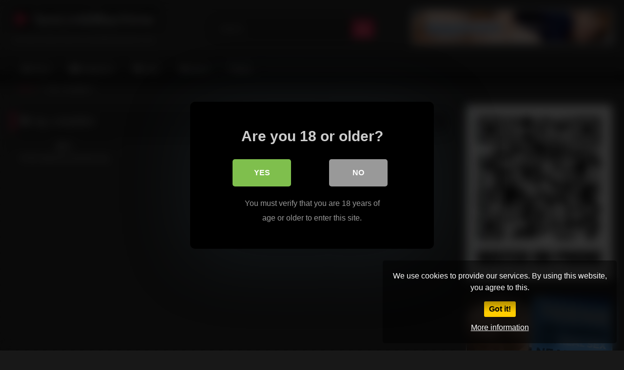

--- FILE ---
content_type: text/html; charset=UTF-8
request_url: https://sexlinkmachine.com/tag/compialtion/
body_size: 14619
content:
<!DOCTYPE html>


<html dir="ltr" lang="en-US">
<head>
<meta charset="UTF-8">
<meta content='width=device-width, initial-scale=1.0, maximum-scale=1.0, user-scalable=0' name='viewport' />
<link rel="profile" href="https://gmpg.org/xfn/11">
<link rel="icon" href="
https://sexlinkmachine.com/wp-content/uploads/2019/01/favicon.jpg">

<!-- Meta social networks -->

<!-- Temp Style -->
<style>
	.post-thumbnail {
		aspect-ratio: 16/9;
	}
	.post-thumbnail video,
	.post-thumbnail img {
		object-fit: Contain;
	}

	.video-debounce-bar {
		background: #FF3565!important;
	}

					body.custom-background {
			background-image: url(https://sexlinkmachine.com/wp-content/uploads/2019/05/hexabump.png);
			background-color: #181818!important;
			background-repeat: repeat;
			background-attachment: fixed;
			background-position: center;
			background-size: auto;
		}
	
			button,
		.button,
		input[type="button"],
		input[type="reset"],
		input[type="submit"],
		.label,
		.label:visited,
		.pagination ul li a,
		.widget_categories ul li a,
		.comment-reply-link,
		a.tag-cloud-link,
		.template-actors li a {
			background: -moz-linear-gradient(top, rgba(0,0,0,0.3) 0%, rgba(0,0,0,0) 70%); /* FF3.6-15 */
			background: -webkit-linear-gradient(top, rgba(0,0,0,0.3) 0%,rgba(0,0,0,0) 70%); /* Chrome10-25,Safari5.1-6 */
			background: linear-gradient(to bottom, rgba(0,0,0,0.3) 0%,rgba(0,0,0,0) 70%); /* W3C, IE10+, FF16+, Chrome26+, Opera12+, Safari7+ */
			filter: progid:DXImageTransform.Microsoft.gradient( startColorstr='#a62b2b2b', endColorstr='#00000000',GradientType=0 ); /* IE6-9 */
			-moz-box-shadow: 0 1px 6px 0 rgba(0, 0, 0, 0.12);
			-webkit-box-shadow: 0 1px 6px 0 rgba(0, 0, 0, 0.12);
			-o-box-shadow: 0 1px 6px 0 rgba(0, 0, 0, 0.12);
			box-shadow: 0 1px 6px 0 rgba(0, 0, 0, 0.12);
		}
		input[type="text"],
		input[type="email"],
		input[type="url"],
		input[type="password"],
		input[type="search"],
		input[type="number"],
		input[type="tel"],
		input[type="range"],
		input[type="date"],
		input[type="month"],
		input[type="week"],
		input[type="time"],
		input[type="datetime"],
		input[type="datetime-local"],
		input[type="color"],
		select,
		textarea,
		.wp-editor-container {
			-moz-box-shadow: 0 0 1px rgba(255, 255, 255, 0.3), 0 0 5px black inset;
			-webkit-box-shadow: 0 0 1px rgba(255, 255, 255, 0.3), 0 0 5px black inset;
			-o-box-shadow: 0 0 1px rgba(255, 255, 255, 0.3), 0 0 5px black inset;
			box-shadow: 0 0 1px rgba(255, 255, 255, 0.3), 0 0 5px black inset;
		}
		#site-navigation {
			background: #222222;
			background: -moz-linear-gradient(top, #222222 0%, #333333 50%, #222222 51%, #151515 100%);
			background: -webkit-linear-gradient(top, #222222 0%,#333333 50%,#222222 51%,#151515 100%);
			background: linear-gradient(to bottom, #222222 0%,#333333 50%,#222222 51%,#151515 100%);
			filter: progid:DXImageTransform.Microsoft.gradient( startColorstr='#222222', endColorstr='#151515',GradientType=0 );
			-moz-box-shadow: 0 6px 6px 0 rgba(0, 0, 0, 0.12);
			-webkit-box-shadow: 0 6px 6px 0 rgba(0, 0, 0, 0.12);
			-o-box-shadow: 0 6px 6px 0 rgba(0, 0, 0, 0.12);
			box-shadow: 0 6px 6px 0 rgba(0, 0, 0, 0.12);
		}
		#site-navigation > ul > li:hover > a,
		#site-navigation ul li.current-menu-item a {
			background: -moz-linear-gradient(top, rgba(0,0,0,0.3) 0%, rgba(0,0,0,0) 70%);
			background: -webkit-linear-gradient(top, rgba(0,0,0,0.3) 0%,rgba(0,0,0,0) 70%);
			background: linear-gradient(to bottom, rgba(0,0,0,0.3) 0%,rgba(0,0,0,0) 70%);
			filter: progid:DXImageTransform.Microsoft.gradient( startColorstr='#a62b2b2b', endColorstr='#00000000',GradientType=0 );
			-moz-box-shadow: inset 0px 0px 2px 0px #000000;
			-webkit-box-shadow: inset 0px 0px 2px 0px #000000;
			-o-box-shadow: inset 0px 0px 2px 0px #000000;
			box-shadow: inset 0px 0px 2px 0px #000000;
			filter:progid:DXImageTransform.Microsoft.Shadow(color=#000000, Direction=NaN, Strength=2);
		}
		.rating-bar,
		.categories-list .thumb-block .entry-header,
		.actors-list .thumb-block .entry-header,
		#filters .filters-select,
		#filters .filters-options {
			background: -moz-linear-gradient(top, rgba(0,0,0,0.3) 0%, rgba(0,0,0,0) 70%); /* FF3.6-15 */
			background: -webkit-linear-gradient(top, rgba(0,0,0,0.3) 0%,rgba(0,0,0,0) 70%); /* Chrome10-25,Safari5.1-6 */
			background: linear-gradient(to bottom, rgba(0,0,0,0.3) 0%,rgba(0,0,0,0) 70%); /* W3C, IE10+, FF16+, Chrome26+, Opera12+, Safari7+ */
			-moz-box-shadow: inset 0px 0px 2px 0px #000000;
			-webkit-box-shadow: inset 0px 0px 2px 0px #000000;
			-o-box-shadow: inset 0px 0px 2px 0px #000000;
			box-shadow: inset 0px 0px 2px 0px #000000;
			filter:progid:DXImageTransform.Microsoft.Shadow(color=#000000, Direction=NaN, Strength=2);
		}
		.breadcrumbs-area {
			background: -moz-linear-gradient(top, rgba(0,0,0,0.3) 0%, rgba(0,0,0,0) 70%); /* FF3.6-15 */
			background: -webkit-linear-gradient(top, rgba(0,0,0,0.3) 0%,rgba(0,0,0,0) 70%); /* Chrome10-25,Safari5.1-6 */
			background: linear-gradient(to bottom, rgba(0,0,0,0.3) 0%,rgba(0,0,0,0) 70%); /* W3C, IE10+, FF16+, Chrome26+, Opera12+, Safari7+ */
		}
	
	.site-title a {
		font-family: Open Sans;
		font-size: 36px;
	}
	.site-branding .logo img {
		max-width: 300px;
		max-height: 120px;
		margin-top: 0px;
		margin-left: 0px;
	}
	a,
	.site-title a i,
	.thumb-block:hover .rating-bar i,
	.categories-list .thumb-block:hover .entry-header .cat-title:before,
	.required,
	.like #more:hover i,
	.dislike #less:hover i,
	.top-bar i:hover,
	.main-navigation .menu-item-has-children > a:after,
	.menu-toggle i,
	.main-navigation.toggled li:hover > a,
	.main-navigation.toggled li.focus > a,
	.main-navigation.toggled li.current_page_item > a,
	.main-navigation.toggled li.current-menu-item > a,
	#filters .filters-select:after,
	.morelink i,
	.top-bar .membership a i,
	.thumb-block:hover .photos-count i {
		color: #FF3565;
	}
	button,
	.button,
	input[type="button"],
	input[type="reset"],
	input[type="submit"],
	.label,
	.pagination ul li a.current,
	.pagination ul li a:hover,
	body #filters .label.secondary.active,
	.label.secondary:hover,
	.main-navigation li:hover > a,
	.main-navigation li.focus > a,
	.main-navigation li.current_page_item > a,
	.main-navigation li.current-menu-item > a,
	.widget_categories ul li a:hover,
	.comment-reply-link,
	a.tag-cloud-link:hover,
	.template-actors li a:hover {
		border-color: #FF3565!important;
		background-color: #FF3565!important;
	}
	.rating-bar-meter,
	.vjs-play-progress,
	#filters .filters-options span:hover,
	.bx-wrapper .bx-controls-direction a,
	.top-bar .social-share a:hover,
	.thumb-block:hover span.hd-video,
	.featured-carousel .slide a:hover span.hd-video,
	.appContainer .ctaButton {
		background-color: #FF3565!important;
	}
	#video-tabs button.tab-link.active,
	.title-block,
	.widget-title,
	.page-title,
	.page .entry-title,
	.comments-title,
	.comment-reply-title,
	.morelink:hover {
		border-color: #FF3565!important;
	}

	/* Small desktops ----------- */
	@media only screen  and (min-width : 64.001em) and (max-width : 84em) {
		#main .thumb-block {
			width: 25%!important;
		}
	}

	/* Desktops and laptops ----------- */
	@media only screen  and (min-width : 84.001em) {
		#main .thumb-block {
			width: 25%!important;
		}
	}

</style>

<!-- Google Analytics -->
<!-- Global site tag (gtag.js) - Google Analytics -->
<script async src="https://www.googletagmanager.com/gtag/js?id=UA-2941118-12"></script>
<script>
  window.dataLayer = window.dataLayer || [];
  function gtag(){dataLayer.push(arguments);}
  gtag('js', new Date());

  gtag('config', 'UA-2941118-12');
</script>

<!-- Meta Verification -->

<title>compialtion | SexLinkMachine</title>

<style>
	#cookie-bar {
		background-color: rgba(0,0,0,0.5)!important;
	}
	#cookie-bar p {
		color: #FFFFFF!important;
	}
	#cookie-bar .cookie-bar__btn {
		background-color: #ffcc00!important;
		color: #000000!important;
	}
	</style>


<style>
			#dclm_modal_screen {
			background-color: rgba(0,0,0,0.8);
		}
		#dclm_modal_content {
			background-color: #000;
		}
		#dclm_modal_content h2 {
			color: #ccc;
		}
		#dclm_modal_content p {
			color: #999;
		}
		#dclm_modal_content nav .av_go {
		background-color: #7fbf4d!important;
	}
	#dclm_modal_content nav .av_no {
		background-color: #999999!important;
	}
	#dclm-logo img {
		opacity: 0.5;
	}
			</style>



		<!-- All in One SEO 4.9.3 - aioseo.com -->
	<meta name="robots" content="max-image-preview:large" />
	<meta name="google-site-verification" content="wZgHtMGqjogjnZ0wVXzftQD3qPQGGeeXQ3c619ui3SY" />
	<link rel="canonical" href="https://sexlinkmachine.com/tag/compialtion/" />
	<meta name="generator" content="All in One SEO (AIOSEO) 4.9.3" />
		<script type="application/ld+json" class="aioseo-schema">
			{"@context":"https:\/\/schema.org","@graph":[{"@type":"BreadcrumbList","@id":"https:\/\/sexlinkmachine.com\/tag\/compialtion\/#breadcrumblist","itemListElement":[{"@type":"ListItem","@id":"https:\/\/sexlinkmachine.com#listItem","position":1,"name":"Home","item":"https:\/\/sexlinkmachine.com","nextItem":{"@type":"ListItem","@id":"https:\/\/sexlinkmachine.com\/tag\/compialtion\/#listItem","name":"compialtion"}},{"@type":"ListItem","@id":"https:\/\/sexlinkmachine.com\/tag\/compialtion\/#listItem","position":2,"name":"compialtion","previousItem":{"@type":"ListItem","@id":"https:\/\/sexlinkmachine.com#listItem","name":"Home"}}]},{"@type":"CollectionPage","@id":"https:\/\/sexlinkmachine.com\/tag\/compialtion\/#collectionpage","url":"https:\/\/sexlinkmachine.com\/tag\/compialtion\/","name":"compialtion | SexLinkMachine","inLanguage":"en-US","isPartOf":{"@id":"https:\/\/sexlinkmachine.com\/#website"},"breadcrumb":{"@id":"https:\/\/sexlinkmachine.com\/tag\/compialtion\/#breadcrumblist"}},{"@type":"Organization","@id":"https:\/\/sexlinkmachine.com\/#organization","name":"SexLinkMachine","description":"sex porn tube site by sexlinkmachine.com","url":"https:\/\/sexlinkmachine.com\/"},{"@type":"WebSite","@id":"https:\/\/sexlinkmachine.com\/#website","url":"https:\/\/sexlinkmachine.com\/","name":"SexLinkMachine","description":"sex porn tube site by sexlinkmachine.com","inLanguage":"en-US","publisher":{"@id":"https:\/\/sexlinkmachine.com\/#organization"}}]}
		</script>
		<!-- All in One SEO -->

<link rel='dns-prefetch' href='//www.googletagmanager.com' />
<link rel="alternate" type="application/rss+xml" title="SexLinkMachine &raquo; Feed" href="https://sexlinkmachine.com/feed/" />
<link rel="alternate" type="application/rss+xml" title="SexLinkMachine &raquo; compialtion Tag Feed" href="https://sexlinkmachine.com/tag/compialtion/feed/" />
<style id='wp-img-auto-sizes-contain-inline-css' type='text/css'>
img:is([sizes=auto i],[sizes^="auto," i]){contain-intrinsic-size:3000px 1500px}
/*# sourceURL=wp-img-auto-sizes-contain-inline-css */
</style>
<style id='wp-emoji-styles-inline-css' type='text/css'>

	img.wp-smiley, img.emoji {
		display: inline !important;
		border: none !important;
		box-shadow: none !important;
		height: 1em !important;
		width: 1em !important;
		margin: 0 0.07em !important;
		vertical-align: -0.1em !important;
		background: none !important;
		padding: 0 !important;
	}
/*# sourceURL=wp-emoji-styles-inline-css */
</style>
<style id='wp-block-library-inline-css' type='text/css'>
:root{--wp-block-synced-color:#7a00df;--wp-block-synced-color--rgb:122,0,223;--wp-bound-block-color:var(--wp-block-synced-color);--wp-editor-canvas-background:#ddd;--wp-admin-theme-color:#007cba;--wp-admin-theme-color--rgb:0,124,186;--wp-admin-theme-color-darker-10:#006ba1;--wp-admin-theme-color-darker-10--rgb:0,107,160.5;--wp-admin-theme-color-darker-20:#005a87;--wp-admin-theme-color-darker-20--rgb:0,90,135;--wp-admin-border-width-focus:2px}@media (min-resolution:192dpi){:root{--wp-admin-border-width-focus:1.5px}}.wp-element-button{cursor:pointer}:root .has-very-light-gray-background-color{background-color:#eee}:root .has-very-dark-gray-background-color{background-color:#313131}:root .has-very-light-gray-color{color:#eee}:root .has-very-dark-gray-color{color:#313131}:root .has-vivid-green-cyan-to-vivid-cyan-blue-gradient-background{background:linear-gradient(135deg,#00d084,#0693e3)}:root .has-purple-crush-gradient-background{background:linear-gradient(135deg,#34e2e4,#4721fb 50%,#ab1dfe)}:root .has-hazy-dawn-gradient-background{background:linear-gradient(135deg,#faaca8,#dad0ec)}:root .has-subdued-olive-gradient-background{background:linear-gradient(135deg,#fafae1,#67a671)}:root .has-atomic-cream-gradient-background{background:linear-gradient(135deg,#fdd79a,#004a59)}:root .has-nightshade-gradient-background{background:linear-gradient(135deg,#330968,#31cdcf)}:root .has-midnight-gradient-background{background:linear-gradient(135deg,#020381,#2874fc)}:root{--wp--preset--font-size--normal:16px;--wp--preset--font-size--huge:42px}.has-regular-font-size{font-size:1em}.has-larger-font-size{font-size:2.625em}.has-normal-font-size{font-size:var(--wp--preset--font-size--normal)}.has-huge-font-size{font-size:var(--wp--preset--font-size--huge)}.has-text-align-center{text-align:center}.has-text-align-left{text-align:left}.has-text-align-right{text-align:right}.has-fit-text{white-space:nowrap!important}#end-resizable-editor-section{display:none}.aligncenter{clear:both}.items-justified-left{justify-content:flex-start}.items-justified-center{justify-content:center}.items-justified-right{justify-content:flex-end}.items-justified-space-between{justify-content:space-between}.screen-reader-text{border:0;clip-path:inset(50%);height:1px;margin:-1px;overflow:hidden;padding:0;position:absolute;width:1px;word-wrap:normal!important}.screen-reader-text:focus{background-color:#ddd;clip-path:none;color:#444;display:block;font-size:1em;height:auto;left:5px;line-height:normal;padding:15px 23px 14px;text-decoration:none;top:5px;width:auto;z-index:100000}html :where(.has-border-color){border-style:solid}html :where([style*=border-top-color]){border-top-style:solid}html :where([style*=border-right-color]){border-right-style:solid}html :where([style*=border-bottom-color]){border-bottom-style:solid}html :where([style*=border-left-color]){border-left-style:solid}html :where([style*=border-width]){border-style:solid}html :where([style*=border-top-width]){border-top-style:solid}html :where([style*=border-right-width]){border-right-style:solid}html :where([style*=border-bottom-width]){border-bottom-style:solid}html :where([style*=border-left-width]){border-left-style:solid}html :where(img[class*=wp-image-]){height:auto;max-width:100%}:where(figure){margin:0 0 1em}html :where(.is-position-sticky){--wp-admin--admin-bar--position-offset:var(--wp-admin--admin-bar--height,0px)}@media screen and (max-width:600px){html :where(.is-position-sticky){--wp-admin--admin-bar--position-offset:0px}}

/*# sourceURL=wp-block-library-inline-css */
</style><style id='global-styles-inline-css' type='text/css'>
:root{--wp--preset--aspect-ratio--square: 1;--wp--preset--aspect-ratio--4-3: 4/3;--wp--preset--aspect-ratio--3-4: 3/4;--wp--preset--aspect-ratio--3-2: 3/2;--wp--preset--aspect-ratio--2-3: 2/3;--wp--preset--aspect-ratio--16-9: 16/9;--wp--preset--aspect-ratio--9-16: 9/16;--wp--preset--color--black: #000000;--wp--preset--color--cyan-bluish-gray: #abb8c3;--wp--preset--color--white: #ffffff;--wp--preset--color--pale-pink: #f78da7;--wp--preset--color--vivid-red: #cf2e2e;--wp--preset--color--luminous-vivid-orange: #ff6900;--wp--preset--color--luminous-vivid-amber: #fcb900;--wp--preset--color--light-green-cyan: #7bdcb5;--wp--preset--color--vivid-green-cyan: #00d084;--wp--preset--color--pale-cyan-blue: #8ed1fc;--wp--preset--color--vivid-cyan-blue: #0693e3;--wp--preset--color--vivid-purple: #9b51e0;--wp--preset--gradient--vivid-cyan-blue-to-vivid-purple: linear-gradient(135deg,rgb(6,147,227) 0%,rgb(155,81,224) 100%);--wp--preset--gradient--light-green-cyan-to-vivid-green-cyan: linear-gradient(135deg,rgb(122,220,180) 0%,rgb(0,208,130) 100%);--wp--preset--gradient--luminous-vivid-amber-to-luminous-vivid-orange: linear-gradient(135deg,rgb(252,185,0) 0%,rgb(255,105,0) 100%);--wp--preset--gradient--luminous-vivid-orange-to-vivid-red: linear-gradient(135deg,rgb(255,105,0) 0%,rgb(207,46,46) 100%);--wp--preset--gradient--very-light-gray-to-cyan-bluish-gray: linear-gradient(135deg,rgb(238,238,238) 0%,rgb(169,184,195) 100%);--wp--preset--gradient--cool-to-warm-spectrum: linear-gradient(135deg,rgb(74,234,220) 0%,rgb(151,120,209) 20%,rgb(207,42,186) 40%,rgb(238,44,130) 60%,rgb(251,105,98) 80%,rgb(254,248,76) 100%);--wp--preset--gradient--blush-light-purple: linear-gradient(135deg,rgb(255,206,236) 0%,rgb(152,150,240) 100%);--wp--preset--gradient--blush-bordeaux: linear-gradient(135deg,rgb(254,205,165) 0%,rgb(254,45,45) 50%,rgb(107,0,62) 100%);--wp--preset--gradient--luminous-dusk: linear-gradient(135deg,rgb(255,203,112) 0%,rgb(199,81,192) 50%,rgb(65,88,208) 100%);--wp--preset--gradient--pale-ocean: linear-gradient(135deg,rgb(255,245,203) 0%,rgb(182,227,212) 50%,rgb(51,167,181) 100%);--wp--preset--gradient--electric-grass: linear-gradient(135deg,rgb(202,248,128) 0%,rgb(113,206,126) 100%);--wp--preset--gradient--midnight: linear-gradient(135deg,rgb(2,3,129) 0%,rgb(40,116,252) 100%);--wp--preset--font-size--small: 13px;--wp--preset--font-size--medium: 20px;--wp--preset--font-size--large: 36px;--wp--preset--font-size--x-large: 42px;--wp--preset--spacing--20: 0.44rem;--wp--preset--spacing--30: 0.67rem;--wp--preset--spacing--40: 1rem;--wp--preset--spacing--50: 1.5rem;--wp--preset--spacing--60: 2.25rem;--wp--preset--spacing--70: 3.38rem;--wp--preset--spacing--80: 5.06rem;--wp--preset--shadow--natural: 6px 6px 9px rgba(0, 0, 0, 0.2);--wp--preset--shadow--deep: 12px 12px 50px rgba(0, 0, 0, 0.4);--wp--preset--shadow--sharp: 6px 6px 0px rgba(0, 0, 0, 0.2);--wp--preset--shadow--outlined: 6px 6px 0px -3px rgb(255, 255, 255), 6px 6px rgb(0, 0, 0);--wp--preset--shadow--crisp: 6px 6px 0px rgb(0, 0, 0);}:where(.is-layout-flex){gap: 0.5em;}:where(.is-layout-grid){gap: 0.5em;}body .is-layout-flex{display: flex;}.is-layout-flex{flex-wrap: wrap;align-items: center;}.is-layout-flex > :is(*, div){margin: 0;}body .is-layout-grid{display: grid;}.is-layout-grid > :is(*, div){margin: 0;}:where(.wp-block-columns.is-layout-flex){gap: 2em;}:where(.wp-block-columns.is-layout-grid){gap: 2em;}:where(.wp-block-post-template.is-layout-flex){gap: 1.25em;}:where(.wp-block-post-template.is-layout-grid){gap: 1.25em;}.has-black-color{color: var(--wp--preset--color--black) !important;}.has-cyan-bluish-gray-color{color: var(--wp--preset--color--cyan-bluish-gray) !important;}.has-white-color{color: var(--wp--preset--color--white) !important;}.has-pale-pink-color{color: var(--wp--preset--color--pale-pink) !important;}.has-vivid-red-color{color: var(--wp--preset--color--vivid-red) !important;}.has-luminous-vivid-orange-color{color: var(--wp--preset--color--luminous-vivid-orange) !important;}.has-luminous-vivid-amber-color{color: var(--wp--preset--color--luminous-vivid-amber) !important;}.has-light-green-cyan-color{color: var(--wp--preset--color--light-green-cyan) !important;}.has-vivid-green-cyan-color{color: var(--wp--preset--color--vivid-green-cyan) !important;}.has-pale-cyan-blue-color{color: var(--wp--preset--color--pale-cyan-blue) !important;}.has-vivid-cyan-blue-color{color: var(--wp--preset--color--vivid-cyan-blue) !important;}.has-vivid-purple-color{color: var(--wp--preset--color--vivid-purple) !important;}.has-black-background-color{background-color: var(--wp--preset--color--black) !important;}.has-cyan-bluish-gray-background-color{background-color: var(--wp--preset--color--cyan-bluish-gray) !important;}.has-white-background-color{background-color: var(--wp--preset--color--white) !important;}.has-pale-pink-background-color{background-color: var(--wp--preset--color--pale-pink) !important;}.has-vivid-red-background-color{background-color: var(--wp--preset--color--vivid-red) !important;}.has-luminous-vivid-orange-background-color{background-color: var(--wp--preset--color--luminous-vivid-orange) !important;}.has-luminous-vivid-amber-background-color{background-color: var(--wp--preset--color--luminous-vivid-amber) !important;}.has-light-green-cyan-background-color{background-color: var(--wp--preset--color--light-green-cyan) !important;}.has-vivid-green-cyan-background-color{background-color: var(--wp--preset--color--vivid-green-cyan) !important;}.has-pale-cyan-blue-background-color{background-color: var(--wp--preset--color--pale-cyan-blue) !important;}.has-vivid-cyan-blue-background-color{background-color: var(--wp--preset--color--vivid-cyan-blue) !important;}.has-vivid-purple-background-color{background-color: var(--wp--preset--color--vivid-purple) !important;}.has-black-border-color{border-color: var(--wp--preset--color--black) !important;}.has-cyan-bluish-gray-border-color{border-color: var(--wp--preset--color--cyan-bluish-gray) !important;}.has-white-border-color{border-color: var(--wp--preset--color--white) !important;}.has-pale-pink-border-color{border-color: var(--wp--preset--color--pale-pink) !important;}.has-vivid-red-border-color{border-color: var(--wp--preset--color--vivid-red) !important;}.has-luminous-vivid-orange-border-color{border-color: var(--wp--preset--color--luminous-vivid-orange) !important;}.has-luminous-vivid-amber-border-color{border-color: var(--wp--preset--color--luminous-vivid-amber) !important;}.has-light-green-cyan-border-color{border-color: var(--wp--preset--color--light-green-cyan) !important;}.has-vivid-green-cyan-border-color{border-color: var(--wp--preset--color--vivid-green-cyan) !important;}.has-pale-cyan-blue-border-color{border-color: var(--wp--preset--color--pale-cyan-blue) !important;}.has-vivid-cyan-blue-border-color{border-color: var(--wp--preset--color--vivid-cyan-blue) !important;}.has-vivid-purple-border-color{border-color: var(--wp--preset--color--vivid-purple) !important;}.has-vivid-cyan-blue-to-vivid-purple-gradient-background{background: var(--wp--preset--gradient--vivid-cyan-blue-to-vivid-purple) !important;}.has-light-green-cyan-to-vivid-green-cyan-gradient-background{background: var(--wp--preset--gradient--light-green-cyan-to-vivid-green-cyan) !important;}.has-luminous-vivid-amber-to-luminous-vivid-orange-gradient-background{background: var(--wp--preset--gradient--luminous-vivid-amber-to-luminous-vivid-orange) !important;}.has-luminous-vivid-orange-to-vivid-red-gradient-background{background: var(--wp--preset--gradient--luminous-vivid-orange-to-vivid-red) !important;}.has-very-light-gray-to-cyan-bluish-gray-gradient-background{background: var(--wp--preset--gradient--very-light-gray-to-cyan-bluish-gray) !important;}.has-cool-to-warm-spectrum-gradient-background{background: var(--wp--preset--gradient--cool-to-warm-spectrum) !important;}.has-blush-light-purple-gradient-background{background: var(--wp--preset--gradient--blush-light-purple) !important;}.has-blush-bordeaux-gradient-background{background: var(--wp--preset--gradient--blush-bordeaux) !important;}.has-luminous-dusk-gradient-background{background: var(--wp--preset--gradient--luminous-dusk) !important;}.has-pale-ocean-gradient-background{background: var(--wp--preset--gradient--pale-ocean) !important;}.has-electric-grass-gradient-background{background: var(--wp--preset--gradient--electric-grass) !important;}.has-midnight-gradient-background{background: var(--wp--preset--gradient--midnight) !important;}.has-small-font-size{font-size: var(--wp--preset--font-size--small) !important;}.has-medium-font-size{font-size: var(--wp--preset--font-size--medium) !important;}.has-large-font-size{font-size: var(--wp--preset--font-size--large) !important;}.has-x-large-font-size{font-size: var(--wp--preset--font-size--x-large) !important;}
/*# sourceURL=global-styles-inline-css */
</style>

<style id='classic-theme-styles-inline-css' type='text/css'>
/*! This file is auto-generated */
.wp-block-button__link{color:#fff;background-color:#32373c;border-radius:9999px;box-shadow:none;text-decoration:none;padding:calc(.667em + 2px) calc(1.333em + 2px);font-size:1.125em}.wp-block-file__button{background:#32373c;color:#fff;text-decoration:none}
/*# sourceURL=/wp-includes/css/classic-themes.min.css */
</style>
<link rel='stylesheet' id='wpst-font-awesome-css' href='https://sexlinkmachine.com/wp-content/themes/retrotube/assets/stylesheets/font-awesome/css/font-awesome.min.css?ver=4.7.0' type='text/css' media='all' />
<link rel='stylesheet' id='wpst-style-css' href='https://sexlinkmachine.com/wp-content/themes/retrotube/style.css?ver=1.13.0.1769010120' type='text/css' media='all' />
<link rel='stylesheet' id='coco-cookie-consent-style-css' href='https://sexlinkmachine.com/wp-content/plugins/wps-cookie-consent/public/assets/css/cookie-consent.css?ver=1.4.0' type='text/css' media='all' />
<link rel='stylesheet' id='dclm-disclaimer-style-css' href='https://sexlinkmachine.com/wp-content/plugins/wps-disclaimer/public/assets/css/disclaimer.css?ver=1.5.0' type='text/css' media='all' />
<script type="text/javascript" src="https://sexlinkmachine.com/wp-includes/js/jquery/jquery.min.js?ver=3.7.1" id="jquery-core-js"></script>
<script type="text/javascript" src="https://sexlinkmachine.com/wp-includes/js/jquery/jquery-migrate.min.js?ver=3.4.1" id="jquery-migrate-js"></script>

<!-- Google tag (gtag.js) snippet added by Site Kit -->
<!-- Google Analytics snippet added by Site Kit -->
<script type="text/javascript" src="https://www.googletagmanager.com/gtag/js?id=GT-M6JGMGF" id="google_gtagjs-js" async></script>
<script type="text/javascript" id="google_gtagjs-js-after">
/* <![CDATA[ */
window.dataLayer = window.dataLayer || [];function gtag(){dataLayer.push(arguments);}
gtag("set","linker",{"domains":["sexlinkmachine.com"]});
gtag("js", new Date());
gtag("set", "developer_id.dZTNiMT", true);
gtag("config", "GT-M6JGMGF");
//# sourceURL=google_gtagjs-js-after
/* ]]> */
</script>
<link rel="https://api.w.org/" href="https://sexlinkmachine.com/wp-json/" /><link rel="alternate" title="JSON" type="application/json" href="https://sexlinkmachine.com/wp-json/wp/v2/tags/1226" /><link rel="EditURI" type="application/rsd+xml" title="RSD" href="https://sexlinkmachine.com/xmlrpc.php?rsd" />
<meta name="generator" content="WordPress 6.9" />
<meta name="generator" content="Site Kit by Google 1.170.0" /></head>  <body class="archive tag tag-compialtion tag-1226 wp-embed-responsive wp-theme-retrotube custom-background hfeed"> <div id="page"> 	<a class="skip-link screen-reader-text" href="#content">Skip to content</a>  	<header id="masthead" class="site-header" role="banner">  		 		<div class="site-branding row"> 			<div class="logo"> 									<a href="https://sexlinkmachine.com/" rel="home" title="SexLinkMachine"><img src=" 										https://sexlinkmachine.com/wp-content/uploads/2019/01/SexLinkMachine.jpg					" alt="SexLinkMachine"></a> 				 									<p class="site-description"> 											sex porn tube site by sexlinkmachine.com</p> 							</div> 							<div class="header-search small-search"> 	<form method="get" id="searchform" action="https://sexlinkmachine.com/">         					<input class="input-group-field" value="Search..." name="s" id="s" onfocus="if (this.value == 'Search...') {this.value = '';}" onblur="if (this.value == '') {this.value = 'Search...';}" type="text" /> 				 		<input class="button fa-input" type="submit" id="searchsubmit" value="&#xf002;" />         	</form> </div>										<div class="happy-header"> 					<a href="https://naughtyoffice.naughtyamerica.com/track/wuunauu.12.33.33.0.1000076.0.0.0"><img src="https://sexlinkmachine.com/img/naughtyoffice468x80.gif"></a>				</div> 					</div><!-- .site-branding -->  		<nav id="site-navigation" class="main-navigation" role="navigation"> 			<div id="head-mobile"></div> 			<div class="button-nav"></div> 			<ul id="menu-main-menu" class="row"><li id="menu-item-13" class="home-icon menu-item menu-item-type-custom menu-item-object-custom menu-item-home menu-item-13"><a href="https://sexlinkmachine.com">Home</a></li> <li id="menu-item-14" class="cat-icon menu-item menu-item-type-post_type menu-item-object-page menu-item-14"><a href="https://sexlinkmachine.com/categories/">Categories</a></li> <li id="menu-item-15" class="tag-icon menu-item menu-item-type-post_type menu-item-object-page menu-item-15"><a href="https://sexlinkmachine.com/tags/">Tags</a></li> <li id="menu-item-16" class="star-icon menu-item menu-item-type-post_type menu-item-object-page menu-item-16"><a href="https://sexlinkmachine.com/actors/">Actors</a></li> <li id="menu-item-1602" class="menu-item menu-item-type-post_type_archive menu-item-object-photos menu-item-1602"><a href="https://sexlinkmachine.com/photos/">Photos</a></li> </ul>		</nav><!-- #site-navigation -->  		<div class="clear"></div>  					<div class="happy-header-mobile"> 				<a href="http://namobile.naughtyamerica.com/track/wuunauu.12.40.40.0.1005659.0.0.0"><img src="https://sexlinkmachine.com/img/namobile300x50_1.jpg"></a>			</div> 			</header><!-- #masthead -->  	<div class="breadcrumbs-area"><div class="row"><div id="breadcrumbs"><a href="https://sexlinkmachine.com">Home</a><span class="separator"><i class="fa fa-caret-right"></i></span><span class="current">Tag: compialtion</span></div></div></div> 	 	<div id="content" class="site-content row"> 	<div id="primary" class="content-area with-sidebar-right"> 		<main id="main" class="site-main with-sidebar-right" role="main"> 					<header class="page-header"> 				<h1 class="widget-title"><i class="fa fa-tag"></i>Tag: <span>compialtion</span></h1>					<div id="filters">         		<div class="filters-select"> 					Most viewed videos						<div class="filters-options"> 									 					<span><a class="" href="/tag/compialtion/?filter=latest">Latest videos</a></span> 											<span><a class="" href="/tag/compialtion/?filter=most-viewed">Most viewed videos</a></span>											<span><a class="" href="/tag/compialtion/?filter=longest">Longest videos</a></span>			 											<span><a class="" href="/tag/compialtion/?filter=popular">Popular videos</a></span>			 					<span><a class="" href="/tag/compialtion/?filter=random">Random videos</a></span>	 							</div> 		</div> 	</div> 			</header><!-- .page-header --> 			<div class="videos-list"> 				 <article data-video-id="video_1" data-main-thumb="https://sexlinkmachine.com/wp-content/uploads/2019/11/povd-national-handjob-day.jpg" data-thumbs="https://ci.phncdn.com/videos/201907/11/234723611/original/(m=eaf8Ggaaaa)(mh=-K-k4Teaykz0Myur)1.jpg,https://ci.phncdn.com/videos/201907/11/234723611/original/(m=eaf8Ggaaaa)(mh=-K-k4Teaykz0Myur)2.jpg,https://ci.phncdn.com/videos/201907/11/234723611/original/(m=eaf8Ggaaaa)(mh=-K-k4Teaykz0Myur)3.jpg,https://ci.phncdn.com/videos/201907/11/234723611/original/(m=eaf8Ggaaaa)(mh=-K-k4Teaykz0Myur)4.jpg,https://ci.phncdn.com/videos/201907/11/234723611/original/(m=eaf8Ggaaaa)(mh=-K-k4Teaykz0Myur)5.jpg,https://ci.phncdn.com/videos/201907/11/234723611/original/(m=eaf8Ggaaaa)(mh=-K-k4Teaykz0Myur)6.jpg,https://ci.phncdn.com/videos/201907/11/234723611/original/(m=eaf8Ggaaaa)(mh=-K-k4Teaykz0Myur)7.jpg,https://ci.phncdn.com/videos/201907/11/234723611/original/(m=eaf8Ggaaaa)(mh=-K-k4Teaykz0Myur)8.jpg,https://ci.phncdn.com/videos/201907/11/234723611/original/(m=eaf8Ggaaaa)(mh=-K-k4Teaykz0Myur)9.jpg,https://ci.phncdn.com/videos/201907/11/234723611/original/(m=eaf8Ggaaaa)(mh=-K-k4Teaykz0Myur)10.jpg,https://ci.phncdn.com/videos/201907/11/234723611/original/(m=eaf8Ggaaaa)(mh=-K-k4Teaykz0Myur)11.jpg,https://ci.phncdn.com/videos/201907/11/234723611/original/(m=eaf8Ggaaaa)(mh=-K-k4Teaykz0Myur)12.jpg,https://ci.phncdn.com/videos/201907/11/234723611/original/(m=eaf8Ggaaaa)(mh=-K-k4Teaykz0Myur)13.jpg,https://ci.phncdn.com/videos/201907/11/234723611/original/(m=eaf8Ggaaaa)(mh=-K-k4Teaykz0Myur)14.jpg,https://ci.phncdn.com/videos/201907/11/234723611/original/(m=eaf8Ggaaaa)(mh=-K-k4Teaykz0Myur)15.jpg,https://ci.phncdn.com/videos/201907/11/234723611/original/(m=eaf8Ggaaaa)(mh=-K-k4Teaykz0Myur)16.jpg" class="loop-video thumb-block video-preview-item post-3855 post type-post status-publish format-video has-post-thumbnail hentry category-autumn-falls category-big-natural-tits tag-anyas-olsen tag-autumn-falls tag-big-cock tag-big-dick tag-brunette tag-compialtion tag-cumshot tag-deepthroat tag-handjob tag-jane-wilde tag-point-of-view tag-povd tag-riley-reid tag-scarlett-mae tag-small-tits tag-teen post_format-post-format-video actors-anya-olsen actors-autumn-falls actors-jane-wilde actors-riley-reid" data-post-id="3855"> 	<a href="https://sexlinkmachine.com/big-natural-tits/povd-national-handjob-day/" title="POVD National HandJob Day"> 		<div class="post-thumbnail"> 			 			<div class="post-thumbnail-container"><img class="video-main-thumb" width="300" height="168.75" src="https://sexlinkmachine.com/wp-content/uploads/2019/11/povd-national-handjob-day.jpg" alt="POVD National HandJob Day"></div>			<div class="video-overlay"></div>  						<span class="views"><i class="fa fa-eye"></i> 22</span>			<span class="duration"><i class="fa fa-clock-o"></i>09:46</span>		</div>  		<div class="rating-bar"><div class="rating-bar-meter" style="width:0%"></div><i class="fa fa-thumbs-up" aria-hidden="true"></i><span>0%</span></div> 		<header class="entry-header"> 			<span>POVD National HandJob Day</span> 		</header> 	</a> </article> 			</div> 					</main><!-- #main --> 	</div><!-- #primary -->  	<aside id="sidebar" class="widget-area with-sidebar-right" role="complementary"> 				<section id="custom_html-11" class="widget_text widget widget_custom_html"><div class="textwidget custom-html-widget"><div style="text-align:center"> <img src="https://sexlinkmachine.com/wp-content/uploads/2019/01/watch-on-phone-https.sexlinkmachine.com_.png" alt="watch on phone" > </div></div></section><section id="custom_html-8" class="widget_text widget widget_custom_html"><div class="textwidget custom-html-widget"><div style="text-align:center"><a href="https://t.irtyc.com/t2b09czr28?aff_id=86321&offer_id=3785&bo=2753,2754,2755,2756&file_id=334485" target="_blank"><img src="https://www.imglnkc.com/3785/005839A_GDAT_18_ALL_EN_71_L.gif" width="300" height="250" border="0" /></a><img src="https://t.irtyc.com/8ffieohnr6?aff_id=86321&offer_id=3785&bo=2753,2754,2755,2756&file_id=334485" width="1" height="1" /></div></div></section><section id="widget_videos_block-2" class="widget widget_videos_block"><h2 class="widget-title">Latest videos</h2>				<a class="more-videos label" href="https://sexlinkmachine.com/?filter=latest												"><i class="fa fa-plus"></i> <span>More videos</span></a> 	<div class="videos-list"> 			 <article data-video-id="video_2" data-main-thumb="https://sexlinkmachine.com/wp-content/uploads/2021/11/falls-in-lust.jpg" data-trailer="https://thumb-v3.xhcdn.com/a/T38AOqBvuJEcIhODQbupXQ/014/322/893/240x135.t.mp4" class="loop-video thumb-block video-preview-item post-5372 post type-post status-publish format-video has-post-thumbnail hentry category-autumn-falls post_format-post-format-video actors-autumn-falls" data-post-id="5372"> 	<a href="https://sexlinkmachine.com/autumn-falls/falls-in-lust/" title="Falls in lust"> 		<div class="post-thumbnail"> 			 			<div class="post-thumbnail-container"><img class="video-main-thumb" width="300" height="168.75" src="https://sexlinkmachine.com/wp-content/uploads/2021/11/falls-in-lust.jpg" alt="Falls in lust"></div>			<div class="video-overlay"></div>  						<span class="views"><i class="fa fa-eye"></i> 256</span>			<span class="duration"><i class="fa fa-clock-o"></i>01:05:40</span>		</div>  		<div class="rating-bar"><div class="rating-bar-meter" style="width:0%"></div><i class="fa fa-thumbs-up" aria-hidden="true"></i><span>0%</span></div> 		<header class="entry-header"> 			<span>Falls in lust</span> 		</header> 	</a> </article>  <article data-video-id="video_3" data-main-thumb="https://sexlinkmachine.com/wp-content/uploads/2021/11/purgatoryx-the-therapist-vol-1-part-1-with-autumn-and-lena.jpg" data-trailer="https://thumb-v3.xhcdn.com/a/oGGeKM1VRHD5zDxRmEHH5g/011/725/313/240x135.t.mp4" class="loop-video thumb-block video-preview-item post-5370 post type-post status-publish format-video has-post-thumbnail hentry category-autumn-falls tag-with post_format-post-format-video actors-autumn-falls actors-lena" data-post-id="5370"> 	<a href="https://sexlinkmachine.com/autumn-falls/purgatoryx-the-therapist-vol-1-part-1-with-autumn-and-lena/" title="PURGATORYX The Therapist Vol 1 Part 1 with Autumn and Lena"> 		<div class="post-thumbnail"> 			 			<div class="post-thumbnail-container"><img class="video-main-thumb" width="300" height="168.75" src="https://sexlinkmachine.com/wp-content/uploads/2021/11/purgatoryx-the-therapist-vol-1-part-1-with-autumn-and-lena.jpg" alt="PURGATORYX The Therapist Vol 1 Part 1 with Autumn and Lena"></div>			<div class="video-overlay"></div>  						<span class="views"><i class="fa fa-eye"></i> 123</span>			<span class="duration"><i class="fa fa-clock-o"></i>12:09</span>		</div>  		<div class="rating-bar"><div class="rating-bar-meter" style="width:0%"></div><i class="fa fa-thumbs-up" aria-hidden="true"></i><span>0%</span></div> 		<header class="entry-header"> 			<span>PURGATORYX The Therapist Vol 1 Part 1 with Autumn and Lena</span> 		</header> 	</a> </article>  <article data-video-id="video_4" data-main-thumb="https://sexlinkmachine.com/wp-content/uploads/2021/11/busty-latina-autumn-loves-to-show-of-her-big-naturals.jpg" data-trailer="https://thumb-v9.xhcdn.com/a/C_lSS_0HwGp7IOif4npdmw/017/707/839/240x135.t.mp4" class="loop-video thumb-block video-preview-item post-5369 post type-post status-publish format-video has-post-thumbnail hentry category-autumn-falls tag-big tag-busty tag-latina tag-loves tag-naturals tag-show post_format-post-format-video actors-autumn-falls" data-post-id="5369"> 	<a href="https://sexlinkmachine.com/autumn-falls/busty-latina-autumn-loves-to-show-of-her-big-naturals/" title="Busty Latina Autumn loves to show of her big naturals"> 		<div class="post-thumbnail"> 			 			<div class="post-thumbnail-container"><img class="video-main-thumb" width="300" height="168.75" src="https://sexlinkmachine.com/wp-content/uploads/2021/11/busty-latina-autumn-loves-to-show-of-her-big-naturals.jpg" alt="Busty Latina Autumn loves to show of her big naturals"></div>			<div class="video-overlay"></div>  						<span class="views"><i class="fa fa-eye"></i> 572</span>			<span class="duration"><i class="fa fa-clock-o"></i>08:01</span>		</div>  		<div class="rating-bar"><div class="rating-bar-meter" style="width:0%"></div><i class="fa fa-thumbs-up" aria-hidden="true"></i><span>0%</span></div> 		<header class="entry-header"> 			<span>Busty Latina Autumn loves to show of her big naturals</span> 		</header> 	</a> </article>  <article data-video-id="video_5" data-main-thumb="https://sexlinkmachine.com/wp-content/uploads/2021/11/purgatoryx-the-therapist-vol-1-part-3-with-autumn-and-lena.jpg" data-trailer="https://thumb-v7.xhcdn.com/a/CU6VbHKJ5k1ota8_4hVP9w/012/230/427/240x135.t.mp4" class="loop-video thumb-block video-preview-item post-5368 post type-post status-publish format-video has-post-thumbnail hentry category-autumn-falls tag-with post_format-post-format-video actors-autumn-falls actors-lena" data-post-id="5368"> 	<a href="https://sexlinkmachine.com/autumn-falls/purgatoryx-the-therapist-vol-1-part-3-with-autumn-and-lena/" title="PURGATORYX The Therapist Vol 1 Part 3 with Autumn and Lena"> 		<div class="post-thumbnail"> 			 			<div class="post-thumbnail-container"><img class="video-main-thumb" width="300" height="168.75" src="https://sexlinkmachine.com/wp-content/uploads/2021/11/purgatoryx-the-therapist-vol-1-part-3-with-autumn-and-lena.jpg" alt="PURGATORYX The Therapist Vol 1 Part 3 with Autumn and Lena"></div>			<div class="video-overlay"></div>  						<span class="views"><i class="fa fa-eye"></i> 213</span>			<span class="duration"><i class="fa fa-clock-o"></i>12:00</span>		</div>  		<div class="rating-bar"><div class="rating-bar-meter" style="width:0%"></div><i class="fa fa-thumbs-up" aria-hidden="true"></i><span>0%</span></div> 		<header class="entry-header"> 			<span>PURGATORYX The Therapist Vol 1 Part 3 with Autumn and Lena</span> 		</header> 	</a> </article>  <article data-video-id="video_6" data-main-thumb="https://sexlinkmachine.com/wp-content/uploads/2021/11/exotic4k-deep-inside-mixed-latina-autumn.jpg" data-trailer="https://thumb-v9.xhcdn.com/a/XBxhvyygA-r8nMzxfzqZ2A/011/265/339/240x135.t.mp4" class="loop-video thumb-block video-preview-item post-5365 post type-post status-publish format-video has-post-thumbnail hentry category-autumn-falls tag-deep tag-inside tag-latina post_format-post-format-video actors-autumn-falls" data-post-id="5365"> 	<a href="https://sexlinkmachine.com/autumn-falls/exotic4k-deep-inside-mixed-latina-autumn-2/" title="EXOTIC4K DEEP INSIDE mixed latina Autumn"> 		<div class="post-thumbnail"> 			 			<div class="post-thumbnail-container"><img class="video-main-thumb" width="300" height="168.75" src="https://sexlinkmachine.com/wp-content/uploads/2021/11/exotic4k-deep-inside-mixed-latina-autumn.jpg" alt="EXOTIC4K DEEP INSIDE mixed latina Autumn"></div>			<div class="video-overlay"></div>  						<span class="views"><i class="fa fa-eye"></i> 206</span>			<span class="duration"><i class="fa fa-clock-o"></i>10:56</span>		</div>  		<div class="rating-bar"><div class="rating-bar-meter" style="width:0%"></div><i class="fa fa-thumbs-up" aria-hidden="true"></i><span>0%</span></div> 		<header class="entry-header"> 			<span>EXOTIC4K DEEP INSIDE mixed latina Autumn</span> 		</header> 	</a> </article>  <article data-video-id="video_7" data-main-thumb="https://sexlinkmachine.com/wp-content/uploads/2021/11/purgatoryx-the-therapist-vol-1-part-2-with-autumn-and-lena.jpg" data-trailer="https://thumb-v5.xhcdn.com/a/abyNgr0AuQIDsT07ksinFg/012/006/675/240x135.t.mp4" class="loop-video thumb-block video-preview-item post-5363 post type-post status-publish format-video has-post-thumbnail hentry category-autumn-falls tag-with post_format-post-format-video actors-autumn-falls actors-lena" data-post-id="5363"> 	<a href="https://sexlinkmachine.com/autumn-falls/purgatoryx-the-therapist-vol-1-part-2-with-autumn-and-lena/" title="PURGATORYX The Therapist Vol 1 Part 2 with Autumn and Lena"> 		<div class="post-thumbnail"> 			 			<div class="post-thumbnail-container"><img class="video-main-thumb" width="300" height="168.75" src="https://sexlinkmachine.com/wp-content/uploads/2021/11/purgatoryx-the-therapist-vol-1-part-2-with-autumn-and-lena.jpg" alt="PURGATORYX The Therapist Vol 1 Part 2 with Autumn and Lena"></div>			<div class="video-overlay"></div>  						<span class="views"><i class="fa fa-eye"></i> 214</span>			<span class="duration"><i class="fa fa-clock-o"></i>12:04</span>		</div>  		<div class="rating-bar"><div class="rating-bar-meter" style="width:0%"></div><i class="fa fa-thumbs-up" aria-hidden="true"></i><span>0%</span></div> 		<header class="entry-header"> 			<span>PURGATORYX The Therapist Vol 1 Part 2 with Autumn and Lena</span> 		</header> 	</a> </article> 	</div> 	<div class="clear"></div> 			</section><section id="custom_html-6" class="widget_text widget widget_custom_html"><div class="textwidget custom-html-widget"><div style="text-align:center"><a href="https://enter.myfriendshotgirl.com/track/wuunauu.12.66.117.0.1026369.0.0.0" target="_blank"><img align="center" src="https://sexlinkmachine.com/wp-content/uploads/2019/01/myfriendshotgirl300x250-mfhg-2.jpg"></a></div></div></section><section id="widget_videos_block-8" class="widget widget_videos_block"><h2 class="widget-title">Videos being watched</h2>				<a class="more-videos label" href="https://sexlinkmachine.com/?filter=related												"><i class="fa fa-plus"></i> <span>More videos</span></a> 	<div class="videos-list"> 			 <article data-video-id="video_8" data-main-thumb="https://sexlinkmachine.com/wp-content/uploads/2021/11/povd-huge-tit-autumn-falls-pounded-with-super-soaker-facial.jpg" data-trailer="https://thumb-v3.xhcdn.com/a/MEmTbkwPVUx2EyPqF7ViLg/012/624/683/240x135.t.mp4" class="loop-video thumb-block video-preview-item post-5267 post type-post status-publish format-video has-post-thumbnail hentry category-autumn-falls tag-facial tag-huge tag-pounded tag-super tag-tit tag-with post_format-post-format-video actors-autumn-falls" data-post-id="5267"> 	<a href="https://sexlinkmachine.com/autumn-falls/povd-huge-tit-autumn-falls-pounded-with-super-soaker-facial/" title="POVD Huge Tit Autumn Falls Pounded With Super Soaker Facial"> 		<div class="post-thumbnail"> 			 			<div class="post-thumbnail-container"><img class="video-main-thumb" width="300" height="168.75" src="https://sexlinkmachine.com/wp-content/uploads/2021/11/povd-huge-tit-autumn-falls-pounded-with-super-soaker-facial.jpg" alt="POVD Huge Tit Autumn Falls Pounded With Super Soaker Facial"></div>			<div class="video-overlay"></div>  						<span class="views"><i class="fa fa-eye"></i> 5</span>			<span class="duration"><i class="fa fa-clock-o"></i>10:31</span>		</div>  		<div class="rating-bar"><div class="rating-bar-meter" style="width:0%"></div><i class="fa fa-thumbs-up" aria-hidden="true"></i><span>0%</span></div> 		<header class="entry-header"> 			<span>POVD Huge Tit Autumn Falls Pounded With Super Soaker Facial</span> 		</header> 	</a> </article>  <article data-video-id="video_9" data-main-thumb="https://sexlinkmachine.com/wp-content/uploads/2021/11/gabbie-carter-autumn-falls-bra-try-on.jpg" data-trailer="https://thumb-v3.xhcdn.com/a/tl5CZTIiGXCpjwxJht3_Zw/012/822/353/240x135.t.mp4" class="loop-video thumb-block video-preview-item post-5277 post type-post status-publish format-video has-post-thumbnail hentry category-autumn-falls tag-bra post_format-post-format-video actors-autumn-falls" data-post-id="5277"> 	<a href="https://sexlinkmachine.com/autumn-falls/gabbie-carter-autumn-falls-bra-try-on/" title="Gabbie Carter Autumn Falls &#8211; Bra Try-On"> 		<div class="post-thumbnail"> 			 			<div class="post-thumbnail-container"><img class="video-main-thumb" width="300" height="168.75" src="https://sexlinkmachine.com/wp-content/uploads/2021/11/gabbie-carter-autumn-falls-bra-try-on.jpg" alt="Gabbie Carter Autumn Falls &#8211; Bra Try-On"></div>			<div class="video-overlay"></div>  						<span class="views"><i class="fa fa-eye"></i> 16</span>			<span class="duration"><i class="fa fa-clock-o"></i>15:29</span>		</div>  		<div class="rating-bar"><div class="rating-bar-meter" style="width:0%"></div><i class="fa fa-thumbs-up" aria-hidden="true"></i><span>0%</span></div> 		<header class="entry-header"> 			<span>Gabbie Carter Autumn Falls &#8211; Bra Try-On</span> 		</header> 	</a> </article>  <article data-video-id="video_10" data-main-thumb="https://sexlinkmachine.com/wp-content/uploads/2019/09/cum4k-creeping-step-daughter-creamed-on-big-dick-multiple-times.jpg" data-thumbs="https://di.phncdn.com/videos/201905/29/226452081/original/(m=eaf8Ggaaaa)(mh=mdT_VyL7-RAslczH)1.jpg,https://di.phncdn.com/videos/201905/29/226452081/original/(m=eaf8Ggaaaa)(mh=mdT_VyL7-RAslczH)2.jpg,https://di.phncdn.com/videos/201905/29/226452081/original/(m=eaf8Ggaaaa)(mh=mdT_VyL7-RAslczH)3.jpg,https://di.phncdn.com/videos/201905/29/226452081/original/(m=eaf8Ggaaaa)(mh=mdT_VyL7-RAslczH)4.jpg,https://di.phncdn.com/videos/201905/29/226452081/original/(m=eaf8Ggaaaa)(mh=mdT_VyL7-RAslczH)5.jpg,https://di.phncdn.com/videos/201905/29/226452081/original/(m=eaf8Ggaaaa)(mh=mdT_VyL7-RAslczH)6.jpg,https://di.phncdn.com/videos/201905/29/226452081/original/(m=eaf8Ggaaaa)(mh=mdT_VyL7-RAslczH)7.jpg,https://di.phncdn.com/videos/201905/29/226452081/original/(m=eaf8Ggaaaa)(mh=mdT_VyL7-RAslczH)8.jpg,https://di.phncdn.com/videos/201905/29/226452081/original/(m=eaf8Ggaaaa)(mh=mdT_VyL7-RAslczH)9.jpg,https://di.phncdn.com/videos/201905/29/226452081/original/(m=eaf8Ggaaaa)(mh=mdT_VyL7-RAslczH)10.jpg,https://di.phncdn.com/videos/201905/29/226452081/original/(m=eaf8Ggaaaa)(mh=mdT_VyL7-RAslczH)11.jpg,https://di.phncdn.com/videos/201905/29/226452081/original/(m=eaf8Ggaaaa)(mh=mdT_VyL7-RAslczH)12.jpg,https://di.phncdn.com/videos/201905/29/226452081/original/(m=eaf8Ggaaaa)(mh=mdT_VyL7-RAslczH)13.jpg,https://di.phncdn.com/videos/201905/29/226452081/original/(m=eaf8Ggaaaa)(mh=mdT_VyL7-RAslczH)14.jpg,https://di.phncdn.com/videos/201905/29/226452081/original/(m=eaf8Ggaaaa)(mh=mdT_VyL7-RAslczH)15.jpg,https://di.phncdn.com/videos/201905/29/226452081/original/(m=eaf8Ggaaaa)(mh=mdT_VyL7-RAslczH)16.jpg" class="loop-video thumb-block video-preview-item post-3586 post type-post status-publish format-video has-post-thumbnail hentry category-autumn-falls category-big-natural-tits tag-4k tag-autumn-falls tag-black tag-blowjob tag-cock-sucking tag-creampie tag-cum4k tag-ebony tag-facial tag-hardcore tag-hd tag-missionary tag-sex tag-step-dad tag-step-fantasy post_format-post-format-video actors-autumn-falls" data-post-id="3586"> 	<a href="https://sexlinkmachine.com/big-natural-tits/cum4k-creeping-step-daughter-creamed-on-big-dick-multiple-times/" title="CUM4K Creeping Step Daughter Creamed On Big Dick MULTIPLE Times"> 		<div class="post-thumbnail"> 			 			<div class="post-thumbnail-container"><img class="video-main-thumb" width="300" height="168.75" src="https://sexlinkmachine.com/wp-content/uploads/2019/09/cum4k-creeping-step-daughter-creamed-on-big-dick-multiple-times.jpg" alt="CUM4K Creeping Step Daughter Creamed On Big Dick MULTIPLE Times"></div>			<div class="video-overlay"></div>  						<span class="views"><i class="fa fa-eye"></i> 11</span>			<span class="duration"><i class="fa fa-clock-o"></i>10:23</span>		</div>  		<div class="rating-bar"><div class="rating-bar-meter" style="width:0%"></div><i class="fa fa-thumbs-up" aria-hidden="true"></i><span>0%</span></div> 		<header class="entry-header"> 			<span>CUM4K Creeping Step Daughter Creamed On Big Dick MULTIPLE Times</span> 		</header> 	</a> </article>  <article data-video-id="video_11" data-main-thumb="https://sexlinkmachine.com/wp-content/uploads/2019/09/busty-latina-teen-autumn-falls-enjoys-deep-pounding.jpg" data-trailer="https://thumb-v2.xhcdn.com/a/3qqR0NUlW-xYShdQiBDlvQ/011/561/772/240x135.t.mp4" class="loop-video thumb-block video-preview-item post-3572 post type-post status-publish format-video has-post-thumbnail hentry category-autumn-falls category-big-natural-tits tag-busty tag-deep tag-latina tag-latina-teen tag-pounding tag-teen post_format-post-format-video actors-autumn-falls" data-post-id="3572"> 	<a href="https://sexlinkmachine.com/big-natural-tits/busty-latina-teen-autumn-falls-enjoys-deep-pounding/" title="Busty Latina Teen Autumn Falls Enjoys Deep Pounding"> 		<div class="post-thumbnail"> 			 			<div class="post-thumbnail-container"><img class="video-main-thumb" width="300" height="168.75" src="https://sexlinkmachine.com/wp-content/uploads/2019/09/busty-latina-teen-autumn-falls-enjoys-deep-pounding.jpg" alt="Busty Latina Teen Autumn Falls Enjoys Deep Pounding"></div>			<div class="video-overlay"></div>  						<span class="views"><i class="fa fa-eye"></i> 10</span>			<span class="duration"><i class="fa fa-clock-o"></i>04:55</span>		</div>  		<div class="rating-bar"><div class="rating-bar-meter" style="width:0%"></div><i class="fa fa-thumbs-up" aria-hidden="true"></i><span>0%</span></div> 		<header class="entry-header"> 			<span>Busty Latina Teen Autumn Falls Enjoys Deep Pounding</span> 		</header> 	</a> </article>  <article data-video-id="video_12" data-main-thumb="https://sexlinkmachine.com/wp-content/uploads/2021/11/big-titty-beauty-autumn-falls-takes-big-dick-and-gets-filthy.jpg" data-trailer="https://thumb-v8.xhcdn.com/a/P5XZna9VbzMx6QkOVqNwIg/014/184/288/240x135.t.mp4" class="loop-video thumb-block video-preview-item post-5258 post type-post status-publish format-video has-post-thumbnail hentry category-autumn-falls tag-beauty tag-big tag-big-dick tag-big-tit tag-dick tag-titty post_format-post-format-video actors-autumn-falls" data-post-id="5258"> 	<a href="https://sexlinkmachine.com/autumn-falls/big-titty-beauty-autumn-falls-takes-big-dick-and-gets-filthy/" title="Big Titty Beauty Autumn Falls Takes Big Dick and Gets Filthy"> 		<div class="post-thumbnail"> 			 			<div class="post-thumbnail-container"><img class="video-main-thumb" width="300" height="168.75" src="https://sexlinkmachine.com/wp-content/uploads/2021/11/big-titty-beauty-autumn-falls-takes-big-dick-and-gets-filthy.jpg" alt="Big Titty Beauty Autumn Falls Takes Big Dick and Gets Filthy"></div>			<div class="video-overlay"></div>  						<span class="views"><i class="fa fa-eye"></i> 7</span>			<span class="duration"><i class="fa fa-clock-o"></i>12:47</span>		</div>  		<div class="rating-bar"><div class="rating-bar-meter" style="width:0%"></div><i class="fa fa-thumbs-up" aria-hidden="true"></i><span>0%</span></div> 		<header class="entry-header"> 			<span>Big Titty Beauty Autumn Falls Takes Big Dick and Gets Filthy</span> 		</header> 	</a> </article>  <article data-video-id="video_13" data-main-thumb="https://sexlinkmachine.com/wp-content/uploads/2021/11/autumn-falls-hot-pics.jpg" data-trailer="https://thumb-v4.xhcdn.com/a/tkftrr7MeDh0Xv_h2Qsqng/020/052/874/240x135.t.mp4" class="loop-video thumb-block video-preview-item post-5361 post type-post status-publish format-video has-post-thumbnail hentry category-autumn-falls tag-hot post_format-post-format-video actors-autumn-falls" data-post-id="5361"> 	<a href="https://sexlinkmachine.com/autumn-falls/autumn-falls-hot-pics/" title="Autumn Falls Hot Pics"> 		<div class="post-thumbnail"> 			 			<div class="post-thumbnail-container"><img class="video-main-thumb" width="300" height="168.75" src="https://sexlinkmachine.com/wp-content/uploads/2021/11/autumn-falls-hot-pics.jpg" alt="Autumn Falls Hot Pics"></div>			<div class="video-overlay"></div>  						<span class="views"><i class="fa fa-eye"></i> 198</span>			<span class="duration"><i class="fa fa-clock-o"></i>10:33</span>		</div>  		<div class="rating-bar"><div class="rating-bar-meter" style="width:0%"></div><i class="fa fa-thumbs-up" aria-hidden="true"></i><span>0%</span></div> 		<header class="entry-header"> 			<span>Autumn Falls Hot Pics</span> 		</header> 	</a> </article> 	</div> 	<div class="clear"></div> 			</section><section id="custom_html-7" class="widget_text widget widget_custom_html"><div class="textwidget custom-html-widget"><div style="text-align:center"><a href="https://enter.naughtyamericans.com/track/wuunauu.12.74.159.0.1038037.0.0.0" target="_blank"><img align="center" src="https://sexlinkmachine.com/wp-content/uploads/2019/01/naughtyamericans300x250_KeiyraLina.jpg"></a></div></div></section><section id="custom_html-9" class="widget_text widget widget_custom_html"><div class="textwidget custom-html-widget"><div style="text-align:center"><a href="https://natour.naughtyamerica.com/track/wuunauu.12.8.8.0.1043967.0.0.0" target="_blank"><img align="center" src="https://sexlinkmachine.com/wp-content/uploads/2019/01/MIAANI.gif"></a></div></div></section>	</aside><!-- #sidebar -->  </div><!-- #content -->  <footer id="colophon" class="site-footer" role="contentinfo"> 	<div class="row"> 					<div class="happy-footer-mobile"> 				<script type="text/javascript" data-idzone="3258428" src="https://ads.exosrv.com/nativeads.js"></script>			</div> 							<div class="happy-footer"> 				<script type="text/javascript" data-idzone="3258410" src="https://ads.exosrv.com/nativeads.js"></script>			</div> 							<div class="four-columns-footer"> 				<section id="widget_videos_block-3" class="widget widget_videos_block">				<a class="more-videos label" href="https://sexlinkmachine.com/?filter=popular												"><i class="fa fa-plus"></i> <span>More videos</span></a> 	<div class="videos-list"> 			 <article data-video-id="video_14" data-main-thumb="https://sexlinkmachine.com/wp-content/uploads/2019/09/vogov-image-is-nothing-squirt-is-everything-for-autumn-falls.jpg" data-thumbs="https://di.phncdn.com/videos/201906/27/231870312/thumbs_15/(m=eaf8Ggaaaa)(mh=a295xmg82JX9vmAv)1.jpg,https://di.phncdn.com/videos/201906/27/231870312/thumbs_15/(m=eaf8Ggaaaa)(mh=a295xmg82JX9vmAv)2.jpg,https://di.phncdn.com/videos/201906/27/231870312/thumbs_15/(m=eaf8Ggaaaa)(mh=a295xmg82JX9vmAv)3.jpg,https://di.phncdn.com/videos/201906/27/231870312/thumbs_15/(m=eaf8Ggaaaa)(mh=a295xmg82JX9vmAv)4.jpg,https://di.phncdn.com/videos/201906/27/231870312/thumbs_15/(m=eaf8Ggaaaa)(mh=a295xmg82JX9vmAv)5.jpg,https://di.phncdn.com/videos/201906/27/231870312/thumbs_15/(m=eaf8Ggaaaa)(mh=a295xmg82JX9vmAv)6.jpg,https://di.phncdn.com/videos/201906/27/231870312/thumbs_15/(m=eaf8Ggaaaa)(mh=a295xmg82JX9vmAv)7.jpg,https://di.phncdn.com/videos/201906/27/231870312/thumbs_15/(m=eaf8Ggaaaa)(mh=a295xmg82JX9vmAv)8.jpg,https://di.phncdn.com/videos/201906/27/231870312/thumbs_15/(m=eaf8Ggaaaa)(mh=a295xmg82JX9vmAv)9.jpg,https://di.phncdn.com/videos/201906/27/231870312/thumbs_15/(m=eaf8Ggaaaa)(mh=a295xmg82JX9vmAv)10.jpg,https://di.phncdn.com/videos/201906/27/231870312/thumbs_15/(m=eaf8Ggaaaa)(mh=a295xmg82JX9vmAv)11.jpg,https://di.phncdn.com/videos/201906/27/231870312/thumbs_15/(m=eaf8Ggaaaa)(mh=a295xmg82JX9vmAv)12.jpg,https://di.phncdn.com/videos/201906/27/231870312/thumbs_15/(m=eaf8Ggaaaa)(mh=a295xmg82JX9vmAv)13.jpg,https://di.phncdn.com/videos/201906/27/231870312/thumbs_15/(m=eaf8Ggaaaa)(mh=a295xmg82JX9vmAv)14.jpg,https://di.phncdn.com/videos/201906/27/231870312/thumbs_15/(m=eaf8Ggaaaa)(mh=a295xmg82JX9vmAv)15.jpg,https://di.phncdn.com/videos/201906/27/231870312/thumbs_15/(m=eaf8Ggaaaa)(mh=a295xmg82JX9vmAv)16.jpg" class="loop-video thumb-block video-preview-item post-3616 post type-post status-publish format-video has-post-thumbnail hentry category-autumn-falls category-big-natural-tits tag-autumn-falls tag-babe tag-blowjob tag-brunette tag-couple tag-creampie tag-deepthroat tag-gonzo tag-hardcore tag-markus-dupree tag-natural-tits tag-pussy-licking tag-squirt tag-teen tag-tit-job tag-vogov post_format-post-format-video actors-autumn-falls actors-markus-dupree" data-post-id="3616"> 	<a href="https://sexlinkmachine.com/big-natural-tits/vogov-image-is-nothing-squirt-is-everything-for-autumn-falls/" title="VOGOV Image is nothing, squirt is everything for Autumn Falls"> 		<div class="post-thumbnail"> 			 			<div class="post-thumbnail-container"><img class="video-main-thumb" width="300" height="168.75" src="https://sexlinkmachine.com/wp-content/uploads/2019/09/vogov-image-is-nothing-squirt-is-everything-for-autumn-falls.jpg" alt="VOGOV Image is nothing, squirt is everything for Autumn Falls"></div>			<div class="video-overlay"></div>  						<span class="views"><i class="fa fa-eye"></i> 95</span>			<span class="duration"><i class="fa fa-clock-o"></i>09:16</span>		</div>  		<div class="rating-bar"><div class="rating-bar-meter" style="width:100%"></div><i class="fa fa-thumbs-up" aria-hidden="true"></i><span>100%</span></div> 		<header class="entry-header"> 			<span>VOGOV Image is nothing, squirt is everything for Autumn Falls</span> 		</header> 	</a> </article>  <article data-video-id="video_15" data-main-thumb="https://sexlinkmachine.com/wp-content/uploads/2019/05/xvideos-com-5395fd1055b22369e62c2bf992941c11.jpg" data-trailer="https://cdn77-pic.xvideos-cdn.com/videos/videopreview/fe/6f/ff/fe6fffba26e59b99aaf018c55ddfc36b_169.mp4" class="loop-video thumb-block video-preview-item post-3074 post type-post status-publish format-video has-post-thumbnail hentry category-big-natural-tits tag-solo post_format-post-format-video actors-tyra-moore" data-post-id="3074"> 	<a href="https://sexlinkmachine.com/big-natural-tits/xvideos-com-5395fd1055b22369e62c2bf992941c11/" title="xvideos.com 5395fd1055b22369e62c2bf992941c11"> 		<div class="post-thumbnail"> 			 			<div class="post-thumbnail-container"><img class="video-main-thumb" width="300" height="168.75" src="https://sexlinkmachine.com/wp-content/uploads/2019/05/xvideos-com-5395fd1055b22369e62c2bf992941c11.jpg" alt="xvideos.com 5395fd1055b22369e62c2bf992941c11"></div>			<div class="video-overlay"></div>  						<span class="views"><i class="fa fa-eye"></i> 560</span>			<span class="duration"><i class="fa fa-clock-o"></i>11:00</span>		</div>  		<div class="rating-bar"><div class="rating-bar-meter" style="width:100%"></div><i class="fa fa-thumbs-up" aria-hidden="true"></i><span>100%</span></div> 		<header class="entry-header"> 			<span>xvideos.com 5395fd1055b22369e62c2bf992941c11</span> 		</header> 	</a> </article>  <article data-video-id="video_16" data-main-thumb="https://sexlinkmachine.com/wp-content/uploads/2019/03/raylene-saves-sisters-marriage.jpg" data-thumbs="https://ci.phncdn.com/videos/201806/17/170836241/original/(m=eaf8Ggaaaa)(mh=M_z-lkwgl-lEK-7q)1.jpg,https://ci.phncdn.com/videos/201806/17/170836241/original/(m=eaf8Ggaaaa)(mh=M_z-lkwgl-lEK-7q)2.jpg,https://ci.phncdn.com/videos/201806/17/170836241/original/(m=eaf8Ggaaaa)(mh=M_z-lkwgl-lEK-7q)3.jpg,https://ci.phncdn.com/videos/201806/17/170836241/original/(m=eaf8Ggaaaa)(mh=M_z-lkwgl-lEK-7q)4.jpg,https://ci.phncdn.com/videos/201806/17/170836241/original/(m=eaf8Ggaaaa)(mh=M_z-lkwgl-lEK-7q)5.jpg,https://ci.phncdn.com/videos/201806/17/170836241/original/(m=eaf8Ggaaaa)(mh=M_z-lkwgl-lEK-7q)6.jpg,https://ci.phncdn.com/videos/201806/17/170836241/original/(m=eaf8Ggaaaa)(mh=M_z-lkwgl-lEK-7q)7.jpg,https://ci.phncdn.com/videos/201806/17/170836241/original/(m=eaf8Ggaaaa)(mh=M_z-lkwgl-lEK-7q)8.jpg,https://ci.phncdn.com/videos/201806/17/170836241/original/(m=eaf8Ggaaaa)(mh=M_z-lkwgl-lEK-7q)9.jpg,https://ci.phncdn.com/videos/201806/17/170836241/original/(m=eaf8Ggaaaa)(mh=M_z-lkwgl-lEK-7q)10.jpg,https://ci.phncdn.com/videos/201806/17/170836241/original/(m=eaf8Ggaaaa)(mh=M_z-lkwgl-lEK-7q)11.jpg,https://ci.phncdn.com/videos/201806/17/170836241/original/(m=eaf8Ggaaaa)(mh=M_z-lkwgl-lEK-7q)12.jpg,https://ci.phncdn.com/videos/201806/17/170836241/original/(m=eaf8Ggaaaa)(mh=M_z-lkwgl-lEK-7q)13.jpg,https://ci.phncdn.com/videos/201806/17/170836241/original/(m=eaf8Ggaaaa)(mh=M_z-lkwgl-lEK-7q)14.jpg,https://ci.phncdn.com/videos/201806/17/170836241/original/(m=eaf8Ggaaaa)(mh=M_z-lkwgl-lEK-7q)15.jpg,https://ci.phncdn.com/videos/201806/17/170836241/original/(m=eaf8Ggaaaa)(mh=M_z-lkwgl-lEK-7q)16.jpg" class="loop-video thumb-block video-preview-item post-2687 post type-post status-publish format-video has-post-thumbnail hentry category-big-natural-tits category-pov tag-3some tag-big-ass tag-big-boobs tag-big-tits tag-butt tag-cum-on-tits tag-latina tag-milf tag-mom tag-mother tag-point-of-view tag-raylene tag-sister tag-skinny tag-zoey-holloway post_format-post-format-video actors-raylene actors-zoey-holloway" data-post-id="2687"> 	<a href="https://sexlinkmachine.com/big-natural-tits/raylene-saves-sisters-marriage/" title="Raylene &#038; Zoey Holloway &#8211; Saves Sister&#8217;s Marriage"> 		<div class="post-thumbnail"> 			 			<div class="post-thumbnail-container"><img class="video-main-thumb" width="300" height="168.75" src="https://sexlinkmachine.com/wp-content/uploads/2019/03/raylene-saves-sisters-marriage.jpg" alt="Raylene &#038; Zoey Holloway &#8211; Saves Sister&#8217;s Marriage"></div>			<div class="video-overlay"></div>  						<span class="views"><i class="fa fa-eye"></i> 78</span>			<span class="duration"><i class="fa fa-clock-o"></i>14:20</span>		</div>  		<div class="rating-bar"><div class="rating-bar-meter" style="width:100%"></div><i class="fa fa-thumbs-up" aria-hidden="true"></i><span>100%</span></div> 		<header class="entry-header"> 			<span>Raylene &#038; Zoey Holloway &#8211; Saves Sister&#8217;s Marriage</span> 		</header> 	</a> </article>  <article data-video-id="video_17" data-main-thumb="https://sexlinkmachine.com/wp-content/uploads/2019/01/shione-cooper-the-big-tits-busty-girl-bye-bigpim.jpg" data-trailer="https://thumb-v8.xhcdn.com/a/Ay-vYdAkzPk9-RtAAWnNYQ/000/379/148/240x135.t.mp4" class="loop-video thumb-block video-preview-item post-162 post type-post status-publish format-video has-post-thumbnail hentry category-big-natural-tits tag-big-tits tag-bigpim tag-busty tag-girl tag-shione-cooper post_format-video actors-shione-cooper" data-post-id="162"> 	<a href="https://sexlinkmachine.com/big-natural-tits/shione-cooper-the-big-tits-busty-girl-bye-bigpim/" title="Big Tits Girl Busty Shione Cooper bye BigPim"> 		<div class="post-thumbnail"> 			 			<div class="post-thumbnail-container"><img class="video-main-thumb" width="300" height="168.75" src="https://sexlinkmachine.com/wp-content/uploads/2019/01/shione-cooper-the-big-tits-busty-girl-bye-bigpim.jpg" alt="Big Tits Girl Busty Shione Cooper bye BigPim"></div>			<div class="video-overlay"></div>  						<span class="views"><i class="fa fa-eye"></i> 22</span>			<span class="duration"><i class="fa fa-clock-o"></i>29:26</span>		</div>  		<div class="rating-bar"><div class="rating-bar-meter" style="width:100%"></div><i class="fa fa-thumbs-up" aria-hidden="true"></i><span>100%</span></div> 		<header class="entry-header"> 			<span>Big Tits Girl Busty Shione Cooper bye BigPim</span> 		</header> 	</a> </article> 	</div> 	<div class="clear"></div> 			</section><section id="custom_html-2" class="widget_text widget widget_custom_html"><div class="textwidget custom-html-widget"><div style="text-align:center"><a href="https://latinadultery.naughtyamerica.com/track/wuunauu.12.20.20.0.1025515.0.0.0"><img src="https://sexlinkmachine.com/img/latinadultery300x250.gif"></a></div></div></section><section id="custom_html-12" class="widget_text widget widget_custom_html"><div class="textwidget custom-html-widget"><div style="text-align:center"><a href="https://t.grtyo.com/3kqo2jr8zk?url_id=0&aff_id=86321&offer_id=2680&bo=2786,2787,2788,2789,2790&file_id=348877" target="_blank"><img src="https://www.imglnkd.com/2680/004815V_PSRV_18_ALL_EN_71_L.jpg" width="300" height="250" border="0" /></a><img src="https://t.grtyo.com/yb6m40fb0i?url_id=0&aff_id=86321&offer_id=2680&bo=2786,2787,2788,2789,2790&file_id=348877" width="1" height="1" /></div></div></section><section id="widget_videos_block-4" class="widget widget_videos_block">				<a class="more-videos label" href="https://sexlinkmachine.com/?filter=random												"><i class="fa fa-plus"></i> <span>More videos</span></a> 	<div class="videos-list"> 			 <article data-video-id="video_18" data-main-thumb="https://sexlinkmachine.com/wp-content/uploads/2019/01/shione-cooper-backstage.jpg" data-trailer="https://thumb-v5.xhcdn.com/a/YiXrqLY_4O_9cKApJ8oesQ/001/681/305/240x135.t.mp4" class="loop-video thumb-block video-preview-item post-264 post type-post status-publish format-video has-post-thumbnail hentry category-big-natural-tits tag-busty tag-foto-studio tag-shione-cooper post_format-video actors-shione-cooper" data-post-id="264"> 	<a href="https://sexlinkmachine.com/big-natural-tits/shione-cooper-backstage/" title="Busty Shione Cooper in a foto studio"> 		<div class="post-thumbnail"> 			 			<div class="post-thumbnail-container"><img class="video-main-thumb" width="300" height="168.75" src="https://sexlinkmachine.com/wp-content/uploads/2019/01/shione-cooper-backstage.jpg" alt="Busty Shione Cooper in a foto studio"></div>			<div class="video-overlay"></div>  						<span class="views"><i class="fa fa-eye"></i> 16</span>			<span class="duration"><i class="fa fa-clock-o"></i>02:08</span>		</div>  		<div class="rating-bar"><div class="rating-bar-meter" style="width:0%"></div><i class="fa fa-thumbs-up" aria-hidden="true"></i><span>0%</span></div> 		<header class="entry-header"> 			<span>Busty Shione Cooper in a foto studio</span> 		</header> 	</a> </article>  <article data-video-id="video_19" data-main-thumb="https://sexlinkmachine.com/wp-content/uploads/2018/12/lucy-li-gets-destroyed-by-two-cocks.jpg" data-trailer="https://thumb-v6.xhcdn.com/a/y4-CijiYwh7FMmqEIMXaRQ/006/614/466/240x135.t.mp4" class="loop-video thumb-block video-preview-item post-21 post type-post status-publish format-video has-post-thumbnail hentry category-anal category-big-natural-tits tag-busty tag-cocks tag-destroying tag-lucy-li tag-two-cocks post_format-video actors-lucy-li" data-post-id="21"> 	<a href="https://sexlinkmachine.com/big-natural-tits/lucy-li-gets-destroyed-by-two-cocks/" title="Two Cocks Destroying Busty Lucy Li"> 		<div class="post-thumbnail"> 			 			<div class="post-thumbnail-container"><img class="video-main-thumb" width="300" height="168.75" src="https://sexlinkmachine.com/wp-content/uploads/2018/12/lucy-li-gets-destroyed-by-two-cocks.jpg" alt="Two Cocks Destroying Busty Lucy Li"></div>			<div class="video-overlay"></div>  						<span class="views"><i class="fa fa-eye"></i> 158</span>			<span class="duration"><i class="fa fa-clock-o"></i>38:47</span>		</div>  		<div class="rating-bar"><div class="rating-bar-meter" style="width:0%"></div><i class="fa fa-thumbs-up" aria-hidden="true"></i><span>0%</span></div> 		<header class="entry-header"> 			<span>Two Cocks Destroying Busty Lucy Li</span> 		</header> 	</a> </article>  <article data-video-id="video_20" data-main-thumb="https://sexlinkmachine.com/wp-content/uploads/2021/01/barely-legal-ebony-teen-nia-nacci-tight-pussy-gets-stretched.jpg" data-trailer="https://thumb-v2.xhcdn.com/a/o72LR3yRNnEMbT09ryehGA/009/091/982/240x135.t.mp4" class="loop-video thumb-block video-preview-item post-4510 post type-post status-publish format-video has-post-thumbnail hentry category-big-natural-tits tag-barely tag-ebony tag-ebony-teen tag-legal tag-pussy tag-teen tag-tight tag-tight-pussy post_format-post-format-video actors-nia-nacci" data-post-id="4510"> 	<a href="https://sexlinkmachine.com/big-natural-tits/barely-legal-ebony-teen-nia-nacci-tight-pussy-gets-stretched/" title="Barely legal Ebony teen Nia Nacci tight pussy gets stretched"> 		<div class="post-thumbnail"> 			 			<div class="post-thumbnail-container"><img class="video-main-thumb" width="300" height="168.75" src="https://sexlinkmachine.com/wp-content/uploads/2021/01/barely-legal-ebony-teen-nia-nacci-tight-pussy-gets-stretched.jpg" alt="Barely legal Ebony teen Nia Nacci tight pussy gets stretched"></div>			<div class="video-overlay"></div>  						<span class="views"><i class="fa fa-eye"></i> 10</span>			<span class="duration"><i class="fa fa-clock-o"></i>11:59</span>		</div>  		<div class="rating-bar"><div class="rating-bar-meter" style="width:0%"></div><i class="fa fa-thumbs-up" aria-hidden="true"></i><span>0%</span></div> 		<header class="entry-header"> 			<span>Barely legal Ebony teen Nia Nacci tight pussy gets stretched</span> 		</header> 	</a> </article>  <article data-video-id="video_21" data-main-thumb="https://sexlinkmachine.com/wp-content/uploads/2021/11/stella-cox-sticks-to-anal-2.jpg" data-trailer="https://thumb-v3.xhcdn.com/a/I2ba3g71T1dadmdfJelV1g/005/831/543/240x135.t.mp4" class="loop-video thumb-block video-preview-item post-5118 post type-post status-publish format-video has-post-thumbnail hentry category-big-natural-tits tag-anal post_format-post-format-video actors-stella-cox" data-post-id="5118"> 	<a href="https://sexlinkmachine.com/big-natural-tits/stella-cox-sticks-to-anal-2/" title="Stella Cox Sticks To Anal 2"> 		<div class="post-thumbnail"> 			 			<div class="post-thumbnail-container"><img class="video-main-thumb" width="300" height="168.75" src="https://sexlinkmachine.com/wp-content/uploads/2021/11/stella-cox-sticks-to-anal-2.jpg" alt="Stella Cox Sticks To Anal 2"></div>			<div class="video-overlay"></div>  						<span class="views"><i class="fa fa-eye"></i> 4</span>			<span class="duration"><i class="fa fa-clock-o"></i>21:23</span>		</div>  		<div class="rating-bar"><div class="rating-bar-meter" style="width:0%"></div><i class="fa fa-thumbs-up" aria-hidden="true"></i><span>0%</span></div> 		<header class="entry-header"> 			<span>Stella Cox Sticks To Anal 2</span> 		</header> 	</a> </article> 	</div> 	<div class="clear"></div> 			</section>			</div> 		 		<div class="clear"></div>  		 					<div class="footer-menu-container"> 				<div class="menu-main-menu-container"><ul id="menu-main-menu-1" class="menu"><li class="home-icon menu-item menu-item-type-custom menu-item-object-custom menu-item-home menu-item-13"><a href="https://sexlinkmachine.com">Home</a></li> <li class="cat-icon menu-item menu-item-type-post_type menu-item-object-page menu-item-14"><a href="https://sexlinkmachine.com/categories/">Categories</a></li> <li class="tag-icon menu-item menu-item-type-post_type menu-item-object-page menu-item-15"><a href="https://sexlinkmachine.com/tags/">Tags</a></li> <li class="star-icon menu-item menu-item-type-post_type menu-item-object-page menu-item-16"><a href="https://sexlinkmachine.com/actors/">Actors</a></li> <li class="menu-item menu-item-type-post_type_archive menu-item-object-photos menu-item-1602"><a href="https://sexlinkmachine.com/photos/">Photos</a></li> </ul></div>			</div> 		 					<div class="site-info"> 				All rights reserved. Powered by sexlinkmachine.com. Powered by wuxxx<br><a href='https://www.sexlinkmachine.com/dmca-notice/'> DMCA Notice </a> - <a href='https://www.sexlinkmachine.com/terms-of-service/'> Terms of Use </a> - <a href='https://www.sexlinkmachine.com/privacy-policy/'> Privacy Policy</a> - <a href='https://www.sexlinkmachine.com/contact-us/'> Contact Us </a><br><a target="_blank" href='https://www.wp-script.com/?ref=20515&campaign=sexlinkmachine'>Theme Designed by wp-script</a><br>All models appearing on this site are 18 or older. 			</div><!-- .site-info --> 			</div> </footer><!-- #colophon --> </div><!-- #page -->  <a class="button" href="#" id="back-to-top" title="Back to top"><i class="fa fa-chevron-up"></i></a>  <script type="speculationrules">
{"prefetch":[{"source":"document","where":{"and":[{"href_matches":"/*"},{"not":{"href_matches":["/wp-*.php","/wp-admin/*","/wp-content/uploads/*","/wp-content/*","/wp-content/plugins/*","/wp-content/themes/retrotube/*","/*\\?(.+)"]}},{"not":{"selector_matches":"a[rel~=\"nofollow\"]"}},{"not":{"selector_matches":".no-prefetch, .no-prefetch a"}}]},"eagerness":"conservative"}]}
</script> 		<div class="modal fade wpst-user-modal" id="wpst-user-modal" tabindex="-1" role="dialog" aria-hidden="true"> 			<div class="modal-dialog" data-active-tab=""> 				<div class="modal-content"> 					<div class="modal-body"> 					<a href="#" class="close" data-dismiss="modal" aria-label="Close"><i class="fa fa-remove"></i></a> 						<!-- Register form --> 						<div class="wpst-register">	 															<div class="alert alert-danger">Registration is disabled.</div> 													</div>  						<!-- Login form --> 						<div class="wpst-login">							  							<h3>Login to SexLinkMachine</h3> 						 							<form id="wpst_login_form" action="https://sexlinkmachine.com/" method="post">  								<div class="form-field"> 									<label>Username</label> 									<input class="form-control input-lg required" name="wpst_user_login" type="text"/> 								</div> 								<div class="form-field"> 									<label for="wpst_user_pass">Password</label> 									<input class="form-control input-lg required" name="wpst_user_pass" id="wpst_user_pass" type="password"/> 								</div> 								<div class="form-field lost-password"> 									<input type="hidden" name="action" value="wpst_login_member"/> 									<button class="btn btn-theme btn-lg" data-loading-text="Loading..." type="submit">Login</button> <a class="alignright" href="#wpst-reset-password">Lost Password?</a> 								</div> 								<input type="hidden" id="login-security" name="login-security" value="7b556189d3" /><input type="hidden" name="_wp_http_referer" value="/tag/compialtion/" />							</form> 							<div class="wpst-errors"></div> 						</div>  						<!-- Lost Password form --> 						<div class="wpst-reset-password">							  							<h3>Reset Password</h3> 							<p>Enter the username or e-mail you used in your profile. A password reset link will be sent to you by email.</p> 						 							<form id="wpst_reset_password_form" action="https://sexlinkmachine.com/" method="post"> 								<div class="form-field"> 									<label for="wpst_user_or_email">Username or E-mail</label> 									<input class="form-control input-lg required" name="wpst_user_or_email" id="wpst_user_or_email" type="text"/> 								</div> 								<div class="form-field"> 									<input type="hidden" name="action" value="wpst_reset_password"/> 									<button class="btn btn-theme btn-lg" data-loading-text="Loading..." type="submit">Get new password</button> 								</div> 								<input type="hidden" id="password-security" name="password-security" value="7b556189d3" /><input type="hidden" name="_wp_http_referer" value="/tag/compialtion/" />							</form> 							<div class="wpst-errors"></div> 						</div>  						<div class="wpst-loading"> 							<p><i class="fa fa-refresh fa-spin"></i><br>Loading...</p> 						</div> 					</div> 					<div class="modal-footer"> 						<span class="wpst-register-footer">Don&#039;t have an account? <a href="#wpst-register">Sign up</a></span> 						<span class="wpst-login-footer">Already have an account? <a href="#wpst-login">Login</a></span> 					</div>				 				</div> 			</div> 		</div> 		<script type="text/javascript" src="https://sexlinkmachine.com/wp-content/themes/retrotube/assets/js/navigation.js?ver=1.0.0" id="wpst-navigation-js"></script> <script type="text/javascript" src="https://sexlinkmachine.com/wp-content/themes/retrotube/assets/js/jquery.bxslider.min.js?ver=4.2.15" id="wpst-carousel-js"></script> <script type="text/javascript" src="https://sexlinkmachine.com/wp-content/themes/retrotube/assets/js/jquery.touchSwipe.min.js?ver=1.6.18" id="wpst-touchswipe-js"></script> <script type="text/javascript" src="https://sexlinkmachine.com/wp-content/themes/retrotube/assets/js/lazyload.js?ver=1.0.0" id="wpst-lazyload-js"></script> <script type="text/javascript" id="wpst-main-js-extra">
/* <![CDATA[ */
var wpst_ajax_var = {"url":"https://sexlinkmachine.com/wp-admin/admin-ajax.php","nonce":"ca672e246d","ctpl_installed":"1","is_mobile":""};
var objectL10nMain = {"readmore":"Read more","close":"Close"};
var options = {"thumbnails_ratio":"16/9","enable_views_system":"on","enable_rating_system":"on"};
//# sourceURL=wpst-main-js-extra
/* ]]> */
</script> <script type="text/javascript" src="https://sexlinkmachine.com/wp-content/themes/retrotube/assets/js/main.js?ver=1.13.0.1769010120" id="wpst-main-js"></script> <script type="text/javascript" src="https://sexlinkmachine.com/wp-content/themes/retrotube/assets/js/skip-link-focus-fix.js?ver=1.0.0" id="wpst-skip-link-focus-fix-js"></script> <script type="text/javascript" id="coco-cookie-consent-script-js-extra">
/* <![CDATA[ */
var coco_ajax_var = {"cookie_consent_disable_cookie_admin":"off","bar_position":"bottom-right","consent_text":"We use cookies to provide our services. By using this website, you agree to this.","consent_button_text":"Got it!","display_more_info":"on","more_info_text":"More information","more_info_url":"https://www.google.com/policies/technologies/cookies/","display_privacy":"off","privacy_text":"Privacy protection","privacy_popup":"Lorem ipsum dolor sit amet, consectetur adipiscing elit, sed do eiusmod tempor incididunt ut labore et dolore magna aliqua. Ut enim ad minim veniam, quis nostrud exercitation ullamco laboris nisi ut aliquip ex ea commodo consequat. Duis aute irure dolor in reprehenderit in voluptate velit esse cillum dolore eu fugiat nulla pariatur. Excepteur sint occaecat cupidatat non proident, sunt in culpa qui officia deserunt mollit anim id est laborum."};
//# sourceURL=coco-cookie-consent-script-js-extra
/* ]]> */
</script> <script type="text/javascript" src="https://sexlinkmachine.com/wp-content/plugins/wps-cookie-consent/public/assets/js/cookie-consent.js?ver=1.4.0" id="coco-cookie-consent-script-js"></script> <script type="text/javascript" src="https://sexlinkmachine.com/wp-content/plugins/wps-cookie-consent/public/assets/js/main.js?ver=1.4.0" id="coco-cookie-consent-main-js"></script> <script type="text/javascript" src="https://sexlinkmachine.com/wp-content/plugins/wps-disclaimer/public/assets/js/jquery.cookie.min.js?ver=1.4.1" id="dclm-jquery-cookie-js"></script> <script type="text/javascript" id="dclm-disclaimer-script-js-extra">
/* <![CDATA[ */
var dclm_ajax_var = {"title":"Are you 18 or older?","yes_button_text":"Yes","no_button_text":"No","description":"You must verify that you are 18 years of age or older to enter this site.","nope_title":"We're sorry!","nope_under_title":"I hit the wrong button!","nope_button_text":"I'm old enough!","nope_description":"You must be 18 years of age or older to enter this site.","nope_redirect_url":"","logo":"off","logo_file":"","logo_width":"50","disclaimer_redirect_url":"","disclaimer_redirect_stay_on_site":"on","disclaimer_disable_cookie_admin":"on","disclaimer_current_user_can":""};
//# sourceURL=dclm-disclaimer-script-js-extra
/* ]]> */
</script> <script type="text/javascript" src="https://sexlinkmachine.com/wp-content/plugins/wps-disclaimer/public/assets/js/disclaimer.js?ver=1.5.0" id="dclm-disclaimer-script-js"></script> <script id="wp-emoji-settings" type="application/json">
{"baseUrl":"https://s.w.org/images/core/emoji/17.0.2/72x72/","ext":".png","svgUrl":"https://s.w.org/images/core/emoji/17.0.2/svg/","svgExt":".svg","source":{"concatemoji":"https://sexlinkmachine.com/wp-includes/js/wp-emoji-release.min.js?ver=6.9"}}
</script> <script type="module">
/* <![CDATA[ */
/*! This file is auto-generated */
const a=JSON.parse(document.getElementById("wp-emoji-settings").textContent),o=(window._wpemojiSettings=a,"wpEmojiSettingsSupports"),s=["flag","emoji"];function i(e){try{var t={supportTests:e,timestamp:(new Date).valueOf()};sessionStorage.setItem(o,JSON.stringify(t))}catch(e){}}function c(e,t,n){e.clearRect(0,0,e.canvas.width,e.canvas.height),e.fillText(t,0,0);t=new Uint32Array(e.getImageData(0,0,e.canvas.width,e.canvas.height).data);e.clearRect(0,0,e.canvas.width,e.canvas.height),e.fillText(n,0,0);const a=new Uint32Array(e.getImageData(0,0,e.canvas.width,e.canvas.height).data);return t.every((e,t)=>e===a[t])}function p(e,t){e.clearRect(0,0,e.canvas.width,e.canvas.height),e.fillText(t,0,0);var n=e.getImageData(16,16,1,1);for(let e=0;e<n.data.length;e++)if(0!==n.data[e])return!1;return!0}function u(e,t,n,a){switch(t){case"flag":return n(e,"\ud83c\udff3\ufe0f\u200d\u26a7\ufe0f","\ud83c\udff3\ufe0f\u200b\u26a7\ufe0f")?!1:!n(e,"\ud83c\udde8\ud83c\uddf6","\ud83c\udde8\u200b\ud83c\uddf6")&&!n(e,"\ud83c\udff4\udb40\udc67\udb40\udc62\udb40\udc65\udb40\udc6e\udb40\udc67\udb40\udc7f","\ud83c\udff4\u200b\udb40\udc67\u200b\udb40\udc62\u200b\udb40\udc65\u200b\udb40\udc6e\u200b\udb40\udc67\u200b\udb40\udc7f");case"emoji":return!a(e,"\ud83e\u1fac8")}return!1}function f(e,t,n,a){let r;const o=(r="undefined"!=typeof WorkerGlobalScope&&self instanceof WorkerGlobalScope?new OffscreenCanvas(300,150):document.createElement("canvas")).getContext("2d",{willReadFrequently:!0}),s=(o.textBaseline="top",o.font="600 32px Arial",{});return e.forEach(e=>{s[e]=t(o,e,n,a)}),s}function r(e){var t=document.createElement("script");t.src=e,t.defer=!0,document.head.appendChild(t)}a.supports={everything:!0,everythingExceptFlag:!0},new Promise(t=>{let n=function(){try{var e=JSON.parse(sessionStorage.getItem(o));if("object"==typeof e&&"number"==typeof e.timestamp&&(new Date).valueOf()<e.timestamp+604800&&"object"==typeof e.supportTests)return e.supportTests}catch(e){}return null}();if(!n){if("undefined"!=typeof Worker&&"undefined"!=typeof OffscreenCanvas&&"undefined"!=typeof URL&&URL.createObjectURL&&"undefined"!=typeof Blob)try{var e="postMessage("+f.toString()+"("+[JSON.stringify(s),u.toString(),c.toString(),p.toString()].join(",")+"));",a=new Blob([e],{type:"text/javascript"});const r=new Worker(URL.createObjectURL(a),{name:"wpTestEmojiSupports"});return void(r.onmessage=e=>{i(n=e.data),r.terminate(),t(n)})}catch(e){}i(n=f(s,u,c,p))}t(n)}).then(e=>{for(const n in e)a.supports[n]=e[n],a.supports.everything=a.supports.everything&&a.supports[n],"flag"!==n&&(a.supports.everythingExceptFlag=a.supports.everythingExceptFlag&&a.supports[n]);var t;a.supports.everythingExceptFlag=a.supports.everythingExceptFlag&&!a.supports.flag,a.supports.everything||((t=a.source||{}).concatemoji?r(t.concatemoji):t.wpemoji&&t.twemoji&&(r(t.twemoji),r(t.wpemoji)))});
//# sourceURL=https://sexlinkmachine.com/wp-includes/js/wp-emoji-loader.min.js
/* ]]> */
</script>  <!-- Other scripts -->  <!-- Mobile scripts -->  </body> </html>

--- FILE ---
content_type: text/html; charset=UTF-8
request_url: https://syndication.exosrv.com/splash.php?native-settings=1&idzone=3258428&p=https%3A%2F%2Fsexlinkmachine.com%2Ftag%2Fcompialtion%2F&scr_info=bmF0aXZlYWRzfHwx
body_size: 6063
content:
{"layout":{"widgetHeaderContentHtml":"<a target=\"_blank\" href=\"https:\/\/www.exoclick.com\" rel=\"nofollow\">Powered By <span><\/span><\/a>","branding_logo":"\/\/s3t3d2y1.afcdn.net\/widget-branding-logo.png","branding_logo_hover":"\/\/s3t3d2y1.afcdn.net\/widget-branding-logo-hover.png","itemsPerRow":2,"itemsPerCol":2,"font_family":"Arial, Helvetica, Verdana, sans-serif","header_font_size":"12px","header_font_color":"#999999","widget_background_color":"inherit","widget_width":"","minimum_width_for_full_sized_layout":"450px","item_height":"300px","item_padding":"6px","image_height":"175px","image_width":"175px","text_margin_top":"3px","text_margin_bottom":"3px","text_margin_left":"0px","text_margin_right":"0px","title_font_size":"16px","title_font_color":"#000000","title_font_weight":"normal","title_decoration":"none","title_hover_color":"#0000FF","title_hover_font_weight":"normal","title_hover_decoration":"none","description_font_size":"14px","description_font_color":"#555555","description_font_weight":"normal","description_decoration":"none","description_hover_color":"#0055FF","description_hover_font_weight":"normal","description_hover_decoration":"none","open_in_new_window":1,"mobile_responsive_type":0,"header_is_on_top":1,"header_text_align":"right","title_enabled":0,"description_enabled":0,"image_border_size":null,"image_border_color":"","text_align":"left","customcss_enabled":0,"customcss":"","header_enabled":1,"mobile_breakpoint":0,"spacing_v":10,"spacing_h":10,"zoom":1,"mobile_rows":2,"mobile_cols":1,"use_v2_script":0,"text_enabled":1,"mobile_image_width":300,"mobile_text_box_size":0,"mobile_text_enabled":1,"mobile_text_position":"bottom","mobile_image_height":300,"delaySeconds":0,"frequency":0,"frequencyCount":0,"publisherAdType":"native-recommendation","adTriggerType":"","popTriggerMethod":"","popTriggerClasses":"","item_spacing_on_each_side":"3px","text_position":"bottom","text_box_size":"90px","widget_height":"","brand_enabled":0,"brand_font_size":"11px","brand_font_color":"#555555","brand_font_weight":"normal","brand_decoration":"none"},"data":[{"image":"https:\/\/s3t3d2y1.afcdn.net\/library\/956372\/f01bc5d66206b1c995e6b7de3c7eaad3014b011b.jpg","optimum_image":"https:\/\/s3t3d2y1.afcdn.net\/library\/956372\/38643decd878e0fddec81cd08fb96cad981b5dbd.webp","url":"https:\/\/syndication.exosrv.com\/click.php?d=H4sIAAAAAAAAA21R204bMRD9lbzwSOSx17dHKEKBFQuUJKR5ibz2Jtmy2YvXTtPIH483QdBW1Vie8TnHc0a2QICQSAIKW.fa_oJcXeDbuPRWOW9z5YqxbnYRKOuBILeu8faC3GytiCjTateqclNH5Hp_uCsj5KzSb_Gs81q5cl.4srCQR8y3K3F2Gy5WpX5blSYKG2uyfJLlZpItJ09TnVBNZlN4RUfsd7V1O.tdZVIKM5i2ixdvW5OyObJdek_m0znMjq..7Sq_6_sTwVvy4ivzMGja.rGvXF_3LXjrfQWubfukgSOpkg58b4.NSRPP9v5XsaJMmg35CTdjemy7U5OT0WBamWy5MFk2fzKPkV38Q6ZsOZS3rzf5fvFAfjx_5923WXknn1de04OBtdnI1REYv95PuolE1knTPXCVpTJl3T1zxuZLx9o4tqayuzeTa7m5vAzxY4AzCUCxxKEvDlVZv.2U3pb16WcCiDEIOQY.xokMgJkAJgUKBFORYBEo0KEJCiw5pQAxQiAEB44ExzzRkkmJtEgSviZaFWhNteRMkaj.ryU6xehvZhSZkVObIbelqlzZ1KPB7aymwGgCIlYJRRI4jzPgACx88EOITzXAqQyCszgDDvR8DLOXqz_0X4E_ijGCYUOIfbbqf9em1GoYZ1wcmt7uz88Wu531X5b76PSYBmW40RhUQiHHtFBEoFzkRqwNNfFpzTvLb5MBMwMAAA--&cb=e2e_69728e9c4bec61.94495389","title":"She loves daddies from United States","description":"Live Pussy Play on Cam","brand":"Chaturbate","original_url":"https:\/\/chaturbate.com\/in\/?tour=hr8m&campaign=BvxIi&track=cbnativetier1backup_8010084&click_id=ordNbHNbdHNZHPTc45c3UT1W0z2umnrtmrutldK51U1TpXSurpdK6V0rqKJ3VTV1UzWupqlumssdK6V07p3SuldM6V0rpnOsltsnsp1uruul1tpps4o1z3l4q1usrzodK4u6vuwe_569dg3j1D.5zpq3SuldK6V0rpXSuldNZXdNNVPdO5zpXSuldK6V0rpXSuldK6Z0rpXFWDbvXM3YQR7qCUiI9Q_uc5xd1fdg9_z167BvHqH90rt9dqM7aNK9K6qJ6tdrbZt6pdM6c59qJdHB9g--","image_position":"50% 50%","size":"300x300"},{"image":"https:\/\/s3t3d2y1.afcdn.net\/library\/475567\/3024d92d44fd9e7fb3a2b290b02ea7779b719949.jpg","optimum_image":"https:\/\/s3t3d2y1.afcdn.net\/library\/475567\/71c815382340c4ebaeb9fc2972e19eef9888beb4.webp","url":"https:\/\/syndication.exosrv.com\/click.php?d=H4sIAAAAAAAAA21T23LaMBD9FV54jEd3WY9NMhlaGidpgFBeGCEZcDG.ySbA6OO7tpmUNh15rF2f493VnpXkPCRIeOy3dV24If0yJA_wWF3H7BiYfA9O0r5MmphdUGyLIX0wQ3qPMcdDInbxCRwlzLbeELMlGVFrxJgKt.WJCyC4yiy3uaszvY.B6eJjmmS7vTbbJIv7BOKgq0TXSZ4tE9uHRhyHFAFk8uwQVw4wt6wrbXZJtgFKXtloNYpWdhQtRs8Tw7ih0wl.Q2fS7PdlWu7rPLVjjqd4Usxfm6qwYzFDVTn.RmeTGZ6e35qiTJu9cx0gC_rapPax5RTZk0trl7kCN1XTpLguCsdyfKYpK3HjqnNux6wRh.Y9XnKh7Ib.wvcBPxd83gbpEhWdGS3mNopmz_YJ0H_BsVi05sPb_eowf6Q_X37I8m6afFUvy8bwo8Vru1HLMxby9jAqRwrIKx1_L7WwejVeVNEqElXJ1ULoR6WthjPcqs3NDXTtnGdx30tKeMhI2HYSJN3k1an_zjHvuutqcFCAWi1dUl_.khKFIevlfYdew6eO3WR11eo9fYU5EbXeuE.SDsldJ.odoL1dJDptxfUeeSyFAnmJIv7zJHgcBjhUAZYBYcp_jIG_HMJD0W0Q5AXrNhhb7L2nlHgoWBLJjBJKIRMyJtfU6BituVFSaArs_6ZE3Rr8jQwAGUD9g6vqBx4C9GyOBWc4BItxpLCUvsUI8he8XW1lF6s3PWGeEM97x0MHr9h_FrkO0e_ulNnEdPcjiI.5qw59syCK_8gJWQ4Q_mnsDZciFlKFhCJKlVUxUXQF9zzkIlwz.RsX0GL98wMAAA--&cb=e2e_69728e9c4c0f13.69923107","title":"Craigslist for Sex in Columbus Tonight\ud83d\ude18\u2764\ufe0f","description":"Rich Mature Cougars in Columbus Want to Meet You Tonight\ud83d\udc49\ud83e\udd70","brand":"Rich-Mature-Cougars.com","original_url":"https:\/\/date4x.com\/im\/click.php?c=1151&key=96chtg2ch2n29f04498hqy56&src_hostname=sexlinkmachine.com&variation_id=115051830&conversions_tracking=ordNbHNbdHNZHPTc45c3UT1W0z2ummqlqmtoldK51U1TpXSurpdK6V0rqKJ3VTV1UzWupqlumssdK6V07p3SuldM6V0rpnOsltsnsp1uruul1tpps4o1z3l4q1usrzodK4u6vuwe_569dg3j1D.5zp5XSuldK6V0rpXSuldNZXdNNVPdO5zpXSuldK6V0rpXSuldK6Z0rpXFWDbvXM3YQR7qCUiI9Q_uc5xd1fdg9_z167BvHqH90rpbaeLqa6dabKZrNbN6rq59Z6aM9ada7p3B9g--&zone_id=3258428&category_id=515&cost=0.01&site_id=770884&keyword=&country=USA&tags=sexlinkmachine,com,tag,compialtion","image_position":"50% 50%","size":"300x300"},{"image":"https:\/\/s3t3d2y1.afcdn.net\/library\/952586\/e16fa0214697fc5c1138c56b9bfb4ca82a643765.jpg","optimum_image":"https:\/\/s3t3d2y1.afcdn.net\/library\/952586\/edcc3394f8e202109a0ff9044cbc4021e679bebe.webp","url":"https:\/\/syndication.exosrv.com\/click.php?d=H4sIAAAAAAAAA21TyXLbMAz9FV98rIY7xWOWZtyoUZLGW33xWKSUqJG103U9_PhCS7M0GerwADwCT9CTlBwzwRxyT21bNlN6NiVX8KA0LZRXt2397OliDxnhJ0L4hCURV8Q3wiDEeJxEU3rV2AhP6SUmXBBEKJsSASkCqSY.Zmn.vN_ppzSPh05djUKNYz4EDAI56BgSHBKLh7MhEH0V.[base64].MtF8o80l_40uOnsuR9l35SNzUz4WZtwnB5Z26hvP6vGIhNB69Wl9FhfUN_3v.Q1cUi_abut1bzo8GJeVTbExby_DCrZgrk25C3Aa_Dqg2VDa6NqkIuQhu0qq1LWMm5giULXTRt91E8hBB24EQshcKYE0Xcx.U67HvYVx6WHmHKvXjOjZ5wYKuuCXK9q5FzGI5zlBIHLpJEMq2EUkj7jMmE6l2MEq6VFDsK7E9HgiTCGGGOSIGRcJP3nAlwJmCYyRu7TGBiPx6BIMEZ9gExjhSWEtQQ6EjcSOiODyIHhHEPnS8FyCGOD6GDH.IN__WQ_pKHvn7hDnaI3bjIf_2aP7lJ9a4T5cXHoqkPwxqh5cB_nXuAcbeBI5pSpJHRkWGCJpwKvWNxnMRSEclN9BcPc5z_NAQAAA--&cb=e2e_69728e9c4c3099.62523658","title":"Feeling bored? Your AI slut is waiting ...","description":"Dominant or Submissive. Wifey or Wild. Create your AI Girl Instantly","brand":"GirlfriendGPT","original_url":"https:\/\/0iio9.rttrk.com\/68f66824fb5928d6d0045efb?sub1=125620234&sub2=sexlinkmachine.com&sub3=515&sub4=7751464&sub5=USA&sub6=770884&sub7=3258428&sub8=&sub9=&sub10=xx&sub11=8&sub12=0&sub13=sexlinkmachine,com,tag,compialtion&sub14=https:\/\/sexlinkmachine.com&ref_id=ordNbHNbdHNZHPTc45c3UT1W0z2umnqrnlnopdPZXNLW51U1TpXSurpdK6V0rqKJ3VTV1UzWupqlumssdK6V07p3SuldM6V0rpnOsltsnsp1uruul1tpps4o1z3l4q1usrzodK4u6vuwe_569dg3j1D.5zpp53SuldK6V0rpXSuldNZXdNNVPdO5zpXSuldK6V0rpXSuldK6Z0rpXFWDbvXM3YQR7qCUiI9Q_uc5xd1fdg9_z167BvHqH90rquN5tK5rNqtN9uKJd9qN56NuKt9trpbdHB9g&cost=0.0001","image_position":"50% 50%","size":""},{"image":"https:\/\/s3t3d2y1.afcdn.net\/library\/953622\/c36e5e6a5895d5b2fb9d9a2feb6b4e9b4eb5be4f.jpg","optimum_image":"https:\/\/s3t3d2y1.afcdn.net\/library\/953622\/792b8fc37a25efdf6fc329969d0c9da4dce6e1ff.webp","url":"https:\/\/syndication.exosrv.com\/click.php?d=H4sIAAAAAAAAA21S204bMRD9FV7yyMrjux.5KpCyQCFAeUG.bdiy2fumIfLH17tBhVbVWPbMnOMzo9EIhSQCHFB47fu6m5GjGT6PZ1Ulnd_aV933vu0SW61j0uvufUbOrV7XOl.VF25GToVAwhnuDXNWukx6I6zWkkHGKDXGSYk1klwbiJfyjsqM4QxzwoUw0mQzzIfOt5OWtZgZyYSnXstMYsWsRoQYT7HmnHssgAO2SnDLfCZVhjEmxiBwxivnadTSQ1_VhY5tnuqi.JI4r1rrYxbGXJblRa57f1Lk9m0qXbUuNfPUuHn6PL.5t5RZsryHR7TDw7qsm6boqtItGCzhvn66G9raLfgDapvFJXm4f4Dl7nGom2JYd90EiJrcDYW7Gjl1ed0VfVd2NQztMBTQ13VHK9iRgjYwdO2ucgs68M3wy78wrtyK_ITThO3qZhKZCo1FC5c.P7k0fbhx1xF9.[base64].DMu7oy_8T8PTpwSdHbKAEgTjhRD80eveS5dbPfaU.G3VtZv97KLknv9ZdxPLXS.CoEZTRxi2GhzzWGNCiSASU.Sdy.hvD0n92vsDAAA-&cb=e2e_69728e9c4c4f77.95859341","title":"Sexy Girls Live in United States","description":"Random Video Chat","brand":"StripChat","original_url":"https:\/\/go.sexchatters.com\/easy?campaignId=7707db6eb5dc8df8eb7caa851f544bbd882a086ab186a9ed48f52f263677b8bf&userId=cc25b857e4ea8f8295ca033be42a666e271612c976c5ef89f2223bb01dbe9de4&autoplay=all&autoplayForce=1&affiliateClickId=ordNbHNbdHNZHPTc45c3UT1W0z2umnpqqlsondK51U1TpXSurpdK6V0rqKJ3VTV1UzWupqlumssdK6V07p3SuldM6V0rpnOsltsnsp1uruul1tpps4o1z3l4q1usrzodK4u6vuwe_569dg3j1D.5zpq3SuldK6V0rpXSuldNZXdNNVPdO5zpXSuldK6V0rpXSuldK6Z0rpXFWDbvXM3YQR7qCUiI9Q_uc5xd1fdg9_z167BvHqH90rrKrNJ6p8599ONKLM6Zq59NaaNNc9atrM3B9g--&sourceId=Exoclick&p1=7908012&p2=3258428&noc=1","image_position":"100% 0%","size":"300x300"}],"ext":[]}

--- FILE ---
content_type: text/html; charset=UTF-8
request_url: https://syndication.exosrv.com/splash.php?native-settings=1&idzone=3258410&p=https%3A%2F%2Fsexlinkmachine.com%2Ftag%2Fcompialtion%2F&scr_info=bmF0aXZlYWRzfHwx
body_size: 7901
content:
{"layout":{"widgetHeaderContentHtml":"<a target=\"_blank\" href=\"https:\/\/www.exoclick.com\" rel=\"nofollow\">Powered By <span><\/span><\/a>","branding_logo":"\/\/s3t3d2y1.afcdn.net\/widget-branding-logo.png","branding_logo_hover":"\/\/s3t3d2y1.afcdn.net\/widget-branding-logo-hover.png","itemsPerRow":6,"itemsPerCol":1,"font_family":"Arial, Helvetica, Verdana, sans-serif","header_font_size":"12px","header_font_color":"#999999","widget_background_color":"inherit","widget_width":"","minimum_width_for_full_sized_layout":"450px","item_height":"300px","item_padding":"6px","image_height":"225px","image_width":"225px","text_margin_top":"3px","text_margin_bottom":"3px","text_margin_left":"0px","text_margin_right":"0px","title_font_size":"16px","title_font_color":"#000000","title_font_weight":"normal","title_decoration":"none","title_hover_color":"#0000FF","title_hover_font_weight":"normal","title_hover_decoration":"none","description_font_size":"14px","description_font_color":"#555555","description_font_weight":"normal","description_decoration":"none","description_hover_color":"#0055FF","description_hover_font_weight":"normal","description_hover_decoration":"none","open_in_new_window":1,"mobile_responsive_type":0,"header_is_on_top":1,"header_text_align":"right","title_enabled":0,"description_enabled":0,"image_border_size":null,"image_border_color":"","text_align":"left","customcss_enabled":0,"customcss":"","header_enabled":1,"mobile_breakpoint":0,"spacing_v":10,"spacing_h":10,"zoom":1,"mobile_rows":2,"mobile_cols":1,"use_v2_script":0,"text_enabled":1,"mobile_image_width":300,"mobile_text_box_size":0,"mobile_text_enabled":1,"mobile_text_position":"bottom","mobile_image_height":300,"delaySeconds":0,"frequency":0,"frequencyCount":0,"publisherAdType":"native-recommendation","adTriggerType":"","popTriggerMethod":"","popTriggerClasses":"","item_spacing_on_each_side":"3px","text_position":"bottom","text_box_size":"90px","widget_height":"","brand_enabled":0,"brand_font_size":"11px","brand_font_color":"#555555","brand_font_weight":"normal","brand_decoration":"none"},"data":[{"image":"https:\/\/s3t3d2y1.afcdn.net\/library\/956372\/fade7e0e64ff403c88b2fc3cc6b30dd006befdc5.jpg","optimum_image":"https:\/\/s3t3d2y1.afcdn.net\/library\/956372\/3c7b42d252fdfdee98e113212c6db45e0dc53a82.webp","url":"https:\/\/syndication.exosrv.com\/click.php?d=H4sIAAAAAAAAA21RXU_bMBT9K33hkcjfH48whApZC6y0dLxUjp22GWnqOHbWVf7xc1oE2zRdy_f6nON7rmwBIACCRBC33tvuAl9doNu09Fb54Arly0zvdwmomoHAt34f3AW.2TqRUKbVzqpq0yTkuj_cVQnyTum3dNZFo3zVl74qHSwSFuxKnN2Gi3Wl31aVScK9M9NiPC3MePo6fnzWhGo8f4Yv4DgLu8b5nQu.MTkFwH.1y1lw1uRsAVyb3.PF8wLOjy_BtnXYdd2J4BbPQm0mg8Y2D13tu6azMLgQauit7cgeHnFNWhg6d9ybnATWh5_lijJpNvgHvMno0banJiejwbQ209elmU4Xj.Yhsct_yJy9DuXty03RLyf4.9M33n6ZV3fyaRU0PRi4Nhu5OkLGr_txO5bAuUmWK83yorAdU6wwjFsjJ8x7f9.yvMPXcnN5GdPHQM4khBRJFLvyUFfN207pbdWcfiZCkUEhM8gzRGSEiAnIpEARIyoITLcBGZqAyMgpRZgiRoxR5EBwxImWTEqgBSF8jbUqwZpqyZnCSf1fS3CK0d_MKDEjrzZDtpWqfbVvRoPbWU0howSKVBEKJOQ8zYAiZPGdH0J8qCE8lVFwlmZAkZ6PcT67.kP_Gei9yAAcNgDYR6vuV2MqrYZxsvKw71x_frbU7az_tOyT00Oe_DAVaC2Y0KUqC4AogEaXgNCyQIrz37V.sB8zAwAA&cb=e2e_69728e9c4be5f8.46968198","title":"Sexy Girls Live in United States","description":"Random Video Chat","brand":"Chaturbate","original_url":"https:\/\/chaturbate.com\/in\/?tour=hr8m&campaign=BvxIi&track=cbnativetier1backup_8010084&click_id=ordNbHNbdHNZHPTc45c3UT1W0zSumnrtmrutndK500tLpXSurpdK6V0rqKJ3VTV1UzWupqlumssdK6V07p3SuldM6V0rpnOsltsnsp1uruul1tpps4o1z3l4q1usrzodK4u6vuwe_569dg3j1D.5zpq3SuldK6V0rpXSuldNZXdNNVPdO5zpXSuldK6V0rpXSuldK6Z0rpXFWDbvXM3YQR7qCUiI9Q_uc5xd1fdg9_z167BvHqH90rrM.Kac6Kbbps6a6bd67pd9M6tttJq6Ks3B9g--","image_position":"50% 50%","size":"300x300"},{"image":"https:\/\/s3t3d2y1.afcdn.net\/library\/475567\/ba32483a7194f30818441e660364ef1bccb9767c.jpg","optimum_image":"https:\/\/s3t3d2y1.afcdn.net\/library\/475567\/7d5996b1e99f573d7fb0abe365e5ac3820c378c5.webp","url":"https:\/\/syndication.exosrv.com\/click.php?d=H4sIAAAAAAAAA21T23KbMBD9Fb_4MYzuQo9NMhk3dkhSx47rFw8WYFNzlcCJPfr4LuBJ06YjLivOYXc5Z5Gc.wQJh92.aSo7pt_G5A6OKGxi9u7pModN2l10luqDV.[base64].ih41TFo80aW9gKt6ZtM9xUlWUlPtOM1bi15lxGU9aKY_sWb7hQ0Y7.wrceP1d81SXpC1V9GKxXURAsn6JHQP8Fp2LdhXevt9vj6oH.fP4h65tF.l09b1rN3yOcRDu1OWMhr4.TeqKQMXXo87A223oW3ovZrJJaBiaYrTV0ocx6da12V1eg2rks4kFLSrjPBiXB0l1pTheNEevVtQ1skIc6L23aXN6SEvk.G.x9A63hUc9ui8Z0fi_mMCeiCXf2i6VjctObegPoEFdpmHXmOocclkKBvUQR93USHPY97CsPS48w5T7GwF0.wkHTXRLkBOtvMLbYOUcpcdCwJJJpJZRC2mdMJlSHMUq4VlKEFNj_LYn6NfobGQEygv5Hn7ofOUgwsDkWnGEfIsaRwlK6DiPIXfBudZ1doiF0hDlCHB82DhT8xP6zyOcUw92eiijV_f_hxe.lNcdBLMjiPmpClSOkf5w6rRPMNYupDydKUOLjEKTZKrlNmC_C33UPZLfzAwAA&cb=e2e_69728e9c4c0be8.13802703","title":"Craigslist for Sex in Columbus Tonight\ud83d\ude18\u2764\ufe0f","description":"Rich Mature Cougars in Columbus Want to Meet You Tonight\ud83d\udc49\ud83e\udd70","brand":"Rich-Mature-Cougars.com","original_url":"https:\/\/date4x.com\/im\/click.php?c=1151&key=96chtg2ch2n29f04498hqy56&src_hostname=sexlinkmachine.com&variation_id=115051810&conversions_tracking=ordNbHNbdHNZHPTc45c3UT1W0zSummqlqmtmldK500tLpXSurpdK6V0rqKJ3VTV1UzWupqlumssdK6V07p3SuldM6V0rpnOsltsnsp1uruul1tpps4o1z3l4q1usrzodK4u6vuwe_569dg3j1D.5zp5XSuldK6V0rpXSuldNZXdNNVPdO5zpXSuldK6V0rpXSuldK6Z0rpXFWDbvXM3YQR7qCUiI9Q_uc5xd1fdg9_z167BvHqH90rrqa85aqrbqLaJ6LLp7c7NrNLZc69d9rZXB9g--&zone_id=3258410&category_id=104&cost=0.01&site_id=770884&keyword=&country=USA&tags=sexlinkmachine,com,tag,compialtion","image_position":"50% 50%","size":"300x300"},{"image":"https:\/\/s3t3d2y1.afcdn.net\/library\/952586\/cea128b21edc26edf8cfcfb63f778e4203463d3e.jpg","optimum_image":"https:\/\/s3t3d2y1.afcdn.net\/library\/952586\/21f14bc12c8f34a190280d270bdbc60501b3e506.webp","url":"https:\/\/syndication.exosrv.com\/click.php?d=H4sIAAAAAAAAA21TyXKbQBD9FV10DDU9K3OMrbgUy8Z2ZC3RRQWMsIkxIGAURTUfn2aJl9g1HHp50._RPJQSwCV3xD02TVmP2dcxvcCHpGmhvappqicvLp6xIv1ESp_yJBKa.kYaQrjYJdGYXdQ2gjGbACWUKU35mEosUSzVu2OW5k_PYfyY5rt.UttjLZwMQI6J6nX0BYGFxfxrn8iuS3x_aCrMGRU.B9IXfCz0kX6JsMcmx.OQtOL8IW5VDReBfVA4puedxvMmfOjjMg2zJi3y4Uqr9f2mPn3FapdsU4PYojJBNA0iMw0209v7mIuYLe5hRU5z.5xneVHbvDS3m3VwtRKENFflem6r0szkklT72SVb3i9hcVrZcp_Z57ruGqpkc5uZ6xZT5jd11tR5XYKtrM2gKcuaF3BiGd.DratTYWbcyoP9vdsKqc0D.wUTT5zKUnRTOqaWNTPBZm2CYHlrbrC9_q85k5s2vFhNosP6mv28.6H254v0u77b2lgcDSTmQW9PINXZYbqfalI1vog2JpipqqxMFZrw6jKUGzsLTBQ05rLMzzQuWcZF3bQfxSOEgEMngpIaQFBN3cflOvA98LUHyqNcuxfPucETDm3VDiGuczVxDvA4xxh16CJFFY.11JrEPucqYXG4I4mItZIhQ_SnlDiUco4cVEkg0o3eY0aIGaFhRm_sMkLGjp44AVJw8DHigmhQCtVQnEjdAGiPjyL7CKALna8kyqFO9KnDH.IN_vXQ7pJHvn0RDncIbljkv3n1n9ykcdiK8nbHoq4O_RpxZI9_5T0g3c3MJfj7GAYhYTwRRAFuRlITyyhMuOIk_gvSyOW6NAQAAA--&cb=e2e_69728e9c4c2e59.77146251","title":"Dominant or Submissive. Wifey or Wild. Create your AI Girl Instantly","description":"Your AI slut is waiting on GirlfriendGPT","brand":"GirlfriendGPT","original_url":"https:\/\/0iio9.rttrk.com\/68f66824fb5928d6d0045efb?sub1=120237924&sub2=sexlinkmachine.com&sub3=104&sub4=7751464&sub5=USA&sub6=770884&sub7=3258410&sub8=&sub9=&sub10=xx&sub11=8&sub12=0&sub13=sexlinkmachine,com,tag,compialtion&sub14=https:\/\/sexlinkmachine.com&ref_id=ordNbHNbdHNZHPTc45c3UT1W0zSumnlnosunpdPZXNLW500tLpXSurpdK6V0rqKJ3VTV1UzWupqlumssdK6V07p3SuldM6V0rpnOsltsnsp1uruul1tpps4o1z3l4q1usrzodK4u6vuwe_569dg3j1D.5zpp53SuldK6V0rpXSuldNZXdNNVPdO5zpXSuldK6V0rpXSuldK6Z0rpXFWDbvXM3YQR7qCUiI9Q_uc5xd1fdg9_z167BvHqH90rt85bZdNK7rprdradaLJa6ZuKNdbNtdJpnB9g&cost=0.0001","image_position":"50% 50%","size":""},{"image":"https:\/\/s3t3d2y1.afcdn.net\/library\/940460\/feb4fc9a87040390d58ee967aec850d2d045d61c.jpg","optimum_image":"https:\/\/s3t3d2y1.afcdn.net\/library\/940460\/61b46f6570d89151ce4f7d88eb02cb7909d28542.webp","url":"https:\/\/syndication.exosrv.com\/click.php?d=H4sIAAAAAAAAA21T227bMAz9lbzk0Ybul8e1XZElrZM2l2Z9KWTJTrw6jmJLaRfo4ycnxboNAw3pmDzkIUiIM04EQQGErXO2G.IvQ3Qbv7e3t7Srmk1dlHXVulTvd9Fbq8ZEZ0SbRnAIhvjWt4myVVIWTm.TbeUqM8Q3rvXFEDFntdrZswcVplBSw4TmgibEaJ6oHIiESIkNzVEhJI8Znc9nPq.rblu0MQsjKkiUQUzXlX51ahOd.9Zk.SjLzSh7Hs0WmlCNlwv4BE5zv9t1h33jDtbM1gvzqCgA7s6u5761ZsJWoD1Mxni1WMHl6cnbQ.13XXcOcIvnvjb3Pcc20652XdNZ6Fvva.is7cgennBNDtB37WlvJsSzo38rXiiTZoN_wJuUnixd90XOQvYMs.e1ybLVzExj9N_ghD338PbpJj.u7_H3h0d.uF5W3.TDi9f03cDSbOTLCTJ.dRwdRhK0bTaRzppxeje2uUnH_GCM5Eo6M814Jh2.kpskTus6jl1VmyZOi38sOG4YciYhpEii0BXvddW87pTeVk3RbzdAkUIhU8hTRGSAkFOMBCXhYwcBAtIXAYGR8xVgtBAwRoEDwREnWjIpgRaE8BJrVYCSasmZwpH9X8lYFMq.NmJEYhEGf3MGkTOIO.9vW6naVftmEMJFHgQKGSVQREQokJDz2A0KCISPeG8i9nhBEJ5hEJxFPRTo5Tcs51_.4H8aOiel4GtCA0gB7A8A4O963c_4FLTqe0qL933XHi9TjCUv_E_dY5SbTgIqGNYAmJKoPAcalULRwrASSBBPpX4BxoBM9YsDAAA-&cb=e2e_69728e9c4c4e26.84161158","title":"\ud83d\udc8b Lisa (34 Columbus)  \ud83d\udfe2  \"Come fuck me...\"","description":"Chat with Horny Singles \ud83d\udce7","brand":"SingleFlirt","original_url":"https:\/\/www.singleflirt.com\/landing\/gn8710?ur-api-fetch-hitid=true&tpcampid=2edea9c1-5b85-4dc7-ab08-4993d5b2e897&subPublisher=3258410&clicktag=ordNbHNbdHNZHPTc45c3UT1W0zSummsqontqpdPXTdRa500tLpXSurpdK6V0rqKJ3VTV1UzWupqlumssdK6V07p3SuldM6V0rpnOsltsnsp1uruul1tpps4o1z3l4q1usrzodK4u6vuwe_569dg3j1D.5zp5XSuldK6V0rpXSuldNZXdNNVPdO5zpXSuldK6V0rpXSuldK6Z0rpXFWDbvXM3YQR7qCUiI9Q_uc5xd1fdg9_z167BvHqH90rrNK9tpdJ.LJpbd.J7qdd97a9tdON7N9t3B9g-&Campaign=7674842","image_position":"100% 0%","size":"300x300"},{"image":"https:\/\/s3t3d2y1.afcdn.net\/library\/940460\/c70716959f604c807ce300235e0a89a00dc7b693.jpg","optimum_image":"https:\/\/s3t3d2y1.afcdn.net\/library\/940460\/985bc73325929fcf3e46f79d4cef12a38a399529.webp","url":"https:\/\/syndication.exosrv.com\/click.php?d=H4sIAAAAAAAAA21T23LaMBD9FV54tEf3y2MuzdCQGFICobxkZMmAG2OEZUHK6OMrm0zTdjrrkVa7Z8_Z2R1zxokAJICwbVvrhvhqiO7idzqd0rJ2rUq02rlU73cxWKnalPUmepudFgCDIb7zTaJsmayLVm.TbdmWZohv28YXQ8RaG4ttH6GY0xwglFCjVEIU0YnCYJ3IfM0RlHkBoIoVzudTn1el2xZNrMKICgJBTOiq1G.t2sTgvjFZPspyM8pWo.mzJlTj.TN8AeeZ3.3cYV833prparFYKQpA.2CXM99YM2YL0BzG93jxvIDz84u3h8rvnOsT3OKZr8xjh7H1xFWtq52FvvG.gq21juzhGVfkAL1rznszJp4d_al4pUyaDf4Bb1N6toeepBfqRCuTrZYmyxZTM4nZ5T_JMVt17t3LbX5cPuLvT9_44WZefpVPr17TdwPXZiNfz5Dx6.PoMJKx.7bJWG65lveMKv.[base64].u_sB_GuqLUvAliXopgN0BAPzN537Gf0Grrqe0eN.75niZYqS84D91j1FuMg4GaA3zQheFAkJopIDE60IJbICUuWC_AAoJdVWLAwAA&cb=e2e_69728e9c4c6fd2.04435736","title":"InstaCams video chat","description":"Sexy talks with real strangers in real time","brand":"InstaCams","original_url":"https:\/\/www.insta-cams.com\/landing\/gmc8030?ur-api-fetch-hitid=true&tpcampid=5375b022-5daa-4a4c-a30f-9bf7219be01a&subPublisher=3258410&clicktag=ordNbHNbdHNZHPTc45c3UT1W0zSummsqonrupdPZVVZa500tLpXSurpdK6V0rqKJ3VTV1UzWupqlumssdK6V07p3SuldM6V0rpnOsltsnsp1uruul1tpps4o1z3l4q1usrzodK4u6vuwe_569dg3j1D.5zpq3SuldK6V0rpXSuldNZXdNNVPdO5zpXSuldK6V0rpXSuldK6Z0rpXFWDbvXM3YQR7qCUiI9Q_uc5xd1fdg9_z167BvHqH90rqtrN6bp7c9J65auLaNKuOK89q57atZt6XB9g-&Campaign=7674804","image_position":"50% 50%","size":"300x300"},{"image":"https:\/\/s3t3d2y1.afcdn.net\/library\/953622\/c36e5e6a5895d5b2fb9d9a2feb6b4e9b4eb5be4f.jpg","optimum_image":"https:\/\/s3t3d2y1.afcdn.net\/library\/953622\/792b8fc37a25efdf6fc329969d0c9da4dce6e1ff.webp","url":"https:\/\/syndication.exosrv.com\/click.php?d=H4sIAAAAAAAAA21SyW7bMBD9lVx8jMDhzmM2w6kTJ2k215eAmxw1sna5jsGPLyUHTVoUI5Cz8c3g6QmFJAIcUHjtuqqdkJMJnsZvXSat39lX3XW.aRNbbmLS6_Z9QqZWbyqdrYtLNyHnQiDhDPeGOStdKr0RVmvJIGWUGuOkxBpJrg3EQ3lHZcpwijnhQhhp0gnmfeubEctazIxkwlOvZSqxYlYjQoynWHPOPRbAAVsluGU.lSrFGBNjEDjjlfM0Yum.K6tcxzXPdZ5_SUzLxvqYhSGXplme6c6f5Zl9G0eXjVuY2cK42WI1u32wlFny.ADPaH_fb4qqrvO2LNycIdRdVcv7vqncnD.hpp5_I08PT_C4f.6rOu83bTsWREXu.9xdDz1VcdPmXVu0FfRN3.fQVVVLS9iTnNbQt82.dHPa823_y78wrtya_ITzhO2regQZBw1Dc7dYLd1i8XTrbmJ1.U9xzleDO30.[base64].dL_aXh8lKCLYxZQgmA4EII_eO174TKrh50SvyvbZnvgLkIe.j_nbuO4m3mgWDmBZUpTTwXiQAy2VCHmkY8B0N_sLpeu.wMAAA--&cb=e2e_69728e9c4c8fb5.42303525","title":"Sexy Girls Live in United States","description":"Random Video Chat","brand":"StripChat","original_url":"https:\/\/go.sexchatters.com\/easy?campaignId=7707db6eb5dc8df8eb7caa851f544bbd882a086ab186a9ed48f52f263677b8bf&userId=cc25b857e4ea8f8295ca033be42a666e271612c976c5ef89f2223bb01dbe9de4&autoplay=all&autoplayForce=1&affiliateClickId=ordNbHNbdHNZHPTc45c3UT1W0zSumnpqqlsondK500tLpXSurpdK6V0rqKJ3VTV1UzWupqlumssdK6V07p3SuldM6V0rpnOsltsnsp1uruul1tpps4o1z3l4q1usrzodK4u6vuwe_569dg3j1D.5zpq3SuldK6V0rpXSuldNZXdNNVPdO5zpXSuldK6V0rpXSuldK6Z0rpXFWDbvXM3YQR7qCUiI9Q_uc5xd1fdg9_z167BvHqH90rqKJ9Lqp9d895bd85a7q586qqZddqN6tKXB9g--&sourceId=Exoclick&p1=7908012&p2=3258410&noc=1","image_position":"100% 0%","size":"300x300"}],"ext":[]}